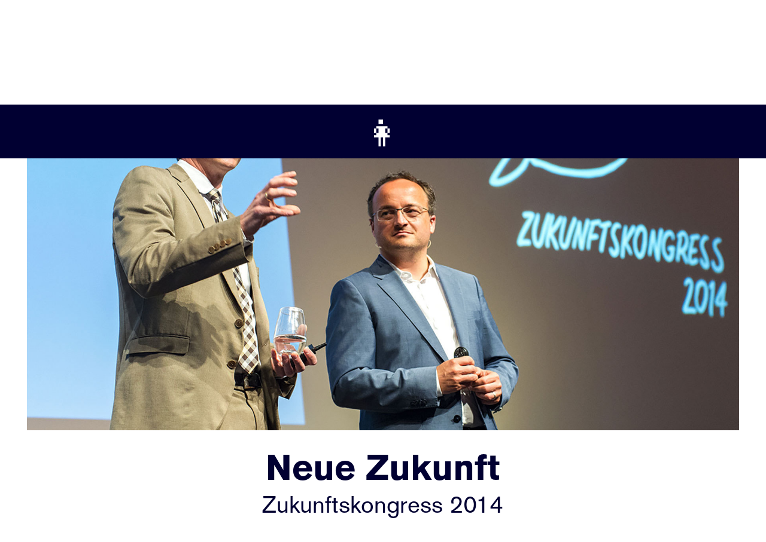

--- FILE ---
content_type: text/html
request_url: https://www.rosebud.cc/projekte/zukunftskongress-2014
body_size: 4356
content:
<!DOCTYPE html>
	<html lang="de" class="bgWhite  ">
		<head>
		<meta http-equiv="X-UA-Compatible" content="IE=edge"/>
		<meta charset="utf-8"/>
		<script defer data-domain="rosebud.cc" src="https://plausible.io/js/plausible.js"></script>
		<meta name="viewport" content="width=device-width, initial-scale=1.0, viewport-fit=cover"/>
		<link rel="apple-touch-icon" sizes="152x152" href="/assets/img/fav/apple-touch-icon.png?v=XBb8jYkz9z">
		<link rel="icon" type="image/png" sizes="32x32" href="/assets/img/fav/favicon-32x32.png?v=XBb8jYkz9z">
		<link rel="icon" type="image/png" sizes="16x16" href="/assets/img/fav/favicon-16x16.png?v=XBb8jYkz9z">
		<link rel="manifest" href="/assets/img/fav/site.webmanifest?v=XBb8jYkz9z">
		<link rel="mask-icon" href="/assets/img/fav/safari-pinned-tab.svg?v=XBb8jYkz9z" color="#5bbad5">
		<link rel="shortcut icon" href="/assets/img/fav/favicon.ico?v=XBb8jYkz9z">
		<meta name="msapplication-TileColor" content="#2b5797">
		<meta name="msapplication-config" content="/assets/img/fav/browserconfig.xml?v=XBb8jYkz9z">
		<meta name="theme-color" content="#ffffff">
		<link rel="stylesheet" href="https://use.typekit.net/qja4dcb.css">
		<link rel="stylesheet" href="/assets/css/style.min.css?=1766407210">
		<script>
			document.createElement("picture");
		</script>
		<script src="/assets/js/vendor/picturefill.min.js"></script>
		<script>
			window.lazySizesConfig = window.lazySizesConfig || {};
window.lazySizesConfig.init = false;

document.addEventListener('lazybeforeunveil', function (e) {
var bg = e.target.getAttribute('data-bg');
if (bg) {
e.target.style.backgroundImage = 'url(' + bg + ')';
console.log(e.target);
}
});
		</script>

		<script src="/assets/js/vendor/lazysizes.min.js"></script>

		<script src="https://cdn.jsdelivr.net/npm/lax.js"></script>
		<script>
			window.onload = function () {
lax.setup(); // init

const updateLax = () => {
lax.update(window.scrollY);
window.requestAnimationFrame(updateLax);
}

window.requestAnimationFrame(updateLax);

};
		</script>

		<script>
			// Function to initialize video event listeners
function initVideoListeners() {
document.querySelectorAll("video").forEach(function (video) { // Remove existing listeners to avoid duplicates
video.removeEventListener("playing", handleVideoPlaying);
// Add the event listener
video.addEventListener("playing", handleVideoPlaying);
});
}

// Function to handle video playing event
function handleVideoPlaying(event) {
event.target.classList.add("playing");
}

// Initialize on DOM ready
document.addEventListener("DOMContentLoaded", function () {
initVideoListeners();
});
		</script>


	<title>Neue Zukunft | Rosebud</title><meta name="generator" content="SEOmatic">
<meta name="description" content="Der Wandel ist gekommen um zu bleiben. Rosebud begegnet ihm mit überraschenden Lösungen. Gutes Design ist die richtige Antwort auf die richtige Frage.">
<meta name="referrer" content="no-referrer-when-downgrade">
<meta name="robots" content="all">
<meta content="1226682204051890" property="fb:profile_id">
<meta content="de" property="og:locale">
<meta content="en" property="og:locale:alternate">
<meta content="Rosebud" property="og:site_name">
<meta content="website" property="og:type">
<meta content="https://www.rosebud.cc/projekte/zukunftskongress-2014" property="og:url">
<meta content="Neue Zukunft" property="og:title">
<meta content="Der Wandel ist gekommen um zu bleiben. Rosebud begegnet ihm mit überraschenden Lösungen. Gutes Design ist die richtige Antwort auf die richtige Frage." property="og:description">
<meta content="https://www.rosebud.cc/media/Zukunftsinstitut/Zukunftszongress-2014/_1200x630_crop_center-center_82_none_ns/ZI_Zukunftskongress_2014_SHARE_1200x630px.jpg?mtime=1586523580" property="og:image">
<meta content="1200" property="og:image:width">
<meta content="630" property="og:image:height">
<meta content="https://www.instagram.com/rosebud_vienna/" property="og:see_also">
<meta content="https://www.facebook.com/rosebudvienna/" property="og:see_also">
<meta name="twitter:card" content="summary_large_image">
<meta name="twitter:creator" content="@">
<meta name="twitter:title" content="Neue Zukunft">
<meta name="twitter:description" content="Der Wandel ist gekommen um zu bleiben. Rosebud begegnet ihm mit überraschenden Lösungen. Gutes Design ist die richtige Antwort auf die richtige Frage.">
<meta name="twitter:image" content="https://www.rosebud.cc/media/Zukunftsinstitut/Zukunftszongress-2014/_800x418_crop_center-center_82_none_ns/ZI_Zukunftskongress_2014_SHARE_1200x630px.jpg?mtime=1586523580">
<meta name="twitter:image:width" content="800">
<meta name="twitter:image:height" content="418">
<link href="https://www.rosebud.cc/projekte/zukunftskongress-2014" rel="canonical">
<link href="https://www.rosebud.cc/" rel="home">
<link type="text/plain" href="https://www.rosebud.cc/humans.txt" rel="author">
<link href="https://www.rosebud.cc/en/projects/zukunftskongress-2014" rel="alternate" hreflang="en">
<link href="https://www.rosebud.cc/projekte/zukunftskongress-2014" rel="alternate" hreflang="x-default">
<link href="https://www.rosebud.cc/projekte/zukunftskongress-2014" rel="alternate" hreflang="de"></head>
	<body class="">

		<div id="ajax" class="  desktop ">
			<nav class="navigation">
	<div class="o-wrapper">
		<ul class="navArea">
										
			<li class="logo">
				<a data-target="spinner" href="/">Rosebud</a>
			</li>
						<li class="txtEntry">
				<a href="https://www.rosebud.cc/projekte">Projects</a>
			</li>
			<li class="txtEntry">
				<a href="https://www.rosebud.cc/info">Info</a>
			</li>
							<li class="language">
					<a href="/en">🇬🇧</a>
				</li>
			
		</ul>
		<div class="emojiBox">
			<span>
																			👩
												</span>
		</div>
	</div>
</nav>
					

		
										
				<div class="page page-detail">

										<div class="block-image pos-center block-top" data-aos="custome-slide">
						<div class="o-wrapper" id="heroImg">
							<div class="image-wrapper " >
																																							<img
data-sizes="auto"
src="https://www.rosebud.cc/media/Zukunftsinstitut/Zukunftszongress-2014/_lqip/ZI_Zukunftskongress_2014_1800x1000_COVER_2.jpg"
data-src="https://www.rosebud.cc/media/Zukunftsinstitut/Zukunftszongress-2014/ZI_Zukunftskongress_2014_1800x1000_COVER_2.jpg" class="lazyload blur-up" alt="ZI Zukunftskongress 2014 1800x1000 COVER 2"
/>
																																		</div>
						</div>
					</div>

					<div class="content-cover">
						<div class="content">
							<div class="intro">
								<div class="m-headline">
									<h1>Neue Zukunft</h1>
									<p class="fontMedium">
										Zukunftskongress 2014
									</p>
								</div>
							</div>
						</div>
						<div class="abschnitte-detail modul">

							
															<div class="modul modulimage1Col">
									<div class="m-image1Col modul">
<div class="o-wrapper"> 
        <div class="item">
        <div class="image-wrapper" style="padding-bottom:56.25%;">
                            <img data-extension="jpg" data-src="https://www.rosebud.cc/media/Zukunftsinstitut/Zukunftszongress-2014/ZI_Zukunftskongress_2014_1COL.jpg" src="https://www.rosebud.cc/media/Zukunftsinstitut/Zukunftszongress-2014/_lqip/ZI_Zukunftskongress_2014_1COL.jpg" alt="ZI Zukunftskongress 2014 1 COL" class="lazyload blur-up">
                    </div>
            </div>
    
</div> </div>
								</div>
															<div class="modul modultext">
									<div class="m-text content">
    <p>Das von Matthias Horx gegründete <a href="https://www.zukunftsinstitut.de/" target="_blank" rel="noreferrer noopener">Zukunftsinstitut</a> hat die Trend- und Zukunftsforschung maßgeblich geprägt. Heute gilt das Institut als einer der einflussreichsten Think-Tanks der europäischen Trend- und Zukunftsforschung.<br /><br />Der jährliche Zukunftskongress ist die zentrale Veranstaltung des Zukunftsinstituts, auf der aktuelle Trends und Entwicklungen präsentiert werden. Er liefert Vorsprungswissen für Entscheider aus der Wirtschaft sowie Inspiration für Innovation und neue Handlungsweisen. 2014 steht der Event unter dem Motto »Zukunft NEU denken«. Das Erfolgskonzept: mit praxisorientierter Analyse zu einem neuen Verständnis für das Thema Zukunft.</p><p>Rosebud liefert Markenstrategie, Corporate Identity, Digital Branding, Markenkommunikation, Editorial Design, Brand Publishing, Text, Werbung und Social Media.</p>
</div>
								</div>
															<div class="modul modulimage1Col">
									<div class="m-image1Col modul">

        <div class="item">
        <div class="image-wrapper" style="padding-bottom:56.25%;">
                            <img data-extension="jpg" data-src="https://www.rosebud.cc/media/Zukunftsinstitut/Zukunftszongress-2014/ZI_Zukunftskongress_2014_1COL_02.jpg" src="https://www.rosebud.cc/media/Zukunftsinstitut/Zukunftszongress-2014/_lqip/ZI_Zukunftskongress_2014_1COL_02.jpg" alt="ZI Zukunftskongress 2014 1 COL 02" class="lazyload blur-up">
                    </div>
            </div>
    
</div>
								</div>
															<div class="modul modulimage">
									<div class="o-wrapper">
    <div class="m-image fluid2Col modul">
<div class="item">
    <div class="image-wrapper" style="padding-bottom:100%;">
        <!--img
        src="https://www.rosebud.cc/media/Zukunftsinstitut/Zukunftszongress-2014/_lqip/ZI_Zukunftskongress_2014_2COL_02.jpg"
        data-srcset="https://www.rosebud.cc/media/Zukunftsinstitut/Zukunftszongress-2014/ZI_Zukunftskongress_2014_2COL_02.jpg" class="lazyload blur-up" alt="ZI Zukunftskongress 2014 2 COL 02"
        /-->
                    <img data-extension="jpg" data-src="https://www.rosebud.cc/media/Zukunftsinstitut/Zukunftszongress-2014/ZI_Zukunftskongress_2014_2COL_02.jpg" src="https://www.rosebud.cc/media/Zukunftsinstitut/Zukunftszongress-2014/_lqip/ZI_Zukunftskongress_2014_2COL_02.jpg" alt="ZI Zukunftskongress 2014 2 COL 02" class="lazyload blur-up">
            </div>
    </div>
<div class="item">
    <div class="image-wrapper" style="padding-bottom:100%;">
        <!--img
        src="https://www.rosebud.cc/media/Zukunftsinstitut/Zukunftszongress-2014/_lqip/ZI_Zukunftskongress_2014_2COL_03.jpg"
        data-srcset="https://www.rosebud.cc/media/Zukunftsinstitut/Zukunftszongress-2014/ZI_Zukunftskongress_2014_2COL_03.jpg" class="lazyload blur-up" alt="ZI Zukunftskongress 2014 2 COL 03"
        /-->
                    <img data-extension="jpg" data-src="https://www.rosebud.cc/media/Zukunftsinstitut/Zukunftszongress-2014/ZI_Zukunftskongress_2014_2COL_03.jpg" src="https://www.rosebud.cc/media/Zukunftsinstitut/Zukunftszongress-2014/_lqip/ZI_Zukunftskongress_2014_2COL_03.jpg" alt="ZI Zukunftskongress 2014 2 COL 03" class="lazyload blur-up">
            </div>
    </div>
<div class="item">
    <div class="image-wrapper" style="padding-bottom:100%;">
        <!--img
        src="https://www.rosebud.cc/media/Zukunftsinstitut/Zukunftszongress-2014/_lqip/ZI_Zukunftskongress_2014_2COL_01.jpg"
        data-srcset="https://www.rosebud.cc/media/Zukunftsinstitut/Zukunftszongress-2014/ZI_Zukunftskongress_2014_2COL_01.jpg" class="lazyload blur-up" alt="ZI Zukunftskongress 2014 2 COL 01"
        /-->
                    <img data-extension="jpg" data-src="https://www.rosebud.cc/media/Zukunftsinstitut/Zukunftszongress-2014/ZI_Zukunftskongress_2014_2COL_01.jpg" src="https://www.rosebud.cc/media/Zukunftsinstitut/Zukunftszongress-2014/_lqip/ZI_Zukunftskongress_2014_2COL_01.jpg" alt="ZI Zukunftskongress 2014 2 COL 01" class="lazyload blur-up">
            </div>
    </div>
<div class="item">
    <div class="image-wrapper" style="padding-bottom:100%;">
        <!--img
        src="https://www.rosebud.cc/media/Zukunftsinstitut/Zukunftszongress-2014/_lqip/ZI_Zukunftskongress_2014_2COL_04.jpg"
        data-srcset="https://www.rosebud.cc/media/Zukunftsinstitut/Zukunftszongress-2014/ZI_Zukunftskongress_2014_2COL_04.jpg" class="lazyload blur-up" alt="ZI Zukunftskongress 2014 2 COL 04"
        /-->
                    <img data-extension="jpg" data-src="https://www.rosebud.cc/media/Zukunftsinstitut/Zukunftszongress-2014/ZI_Zukunftskongress_2014_2COL_04.jpg" src="https://www.rosebud.cc/media/Zukunftsinstitut/Zukunftszongress-2014/_lqip/ZI_Zukunftskongress_2014_2COL_04.jpg" alt="ZI Zukunftskongress 2014 2 COL 04" class="lazyload blur-up">
            </div>
    </div>
</div>
</div>
								</div>
															<div class="modul modulimage">
									<div class="o-wrapper">
    <div class="m-image fluid2Col modul">
<div class="item">
    <div class="image-wrapper" style="padding-bottom:66.916666666667%;">
        <!--img
        src="https://www.rosebud.cc/media/Zukunftsinstitut/Zukunftszongress-2014/_lqip/ZI_Zukunftskongress_2014_images_quer_02.jpg"
        data-srcset="https://www.rosebud.cc/media/Zukunftsinstitut/Zukunftszongress-2014/ZI_Zukunftskongress_2014_images_quer_02.jpg" class="lazyload blur-up" alt="ZI Zukunftskongress 2014 images quer 02"
        /-->
                    <img data-extension="jpg" data-src="https://www.rosebud.cc/media/Zukunftsinstitut/Zukunftszongress-2014/ZI_Zukunftskongress_2014_images_quer_02.jpg" src="https://www.rosebud.cc/media/Zukunftsinstitut/Zukunftszongress-2014/_lqip/ZI_Zukunftskongress_2014_images_quer_02.jpg" alt="ZI Zukunftskongress 2014 images quer 02" class="lazyload blur-up">
            </div>
    </div>
<div class="item">
    <div class="image-wrapper" style="padding-bottom:66.916666666667%;">
        <!--img
        src="https://www.rosebud.cc/media/Zukunftsinstitut/Zukunftszongress-2014/_lqip/ZI_Zukunftskongress_2014_images_quer_03.jpg"
        data-srcset="https://www.rosebud.cc/media/Zukunftsinstitut/Zukunftszongress-2014/ZI_Zukunftskongress_2014_images_quer_03.jpg" class="lazyload blur-up" alt="ZI Zukunftskongress 2014 images quer 03"
        /-->
                    <img data-extension="jpg" data-src="https://www.rosebud.cc/media/Zukunftsinstitut/Zukunftszongress-2014/ZI_Zukunftskongress_2014_images_quer_03.jpg" src="https://www.rosebud.cc/media/Zukunftsinstitut/Zukunftszongress-2014/_lqip/ZI_Zukunftskongress_2014_images_quer_03.jpg" alt="ZI Zukunftskongress 2014 images quer 03" class="lazyload blur-up">
            </div>
    </div>
</div>
</div>
								</div>
															<div class="modul modulimage">
									<div class="o-wrapper">
    <div class="m-image fluid4Col modul">
<div class="item">
    <div class="image-wrapper" style="padding-bottom:148.32317073171%;">
        <!--img
        src="https://www.rosebud.cc/media/Zukunftsinstitut/Zukunftszongress-2014/_lqip/zukunftskongress2014_hoch04.jpg"
        data-srcset="https://www.rosebud.cc/media/Zukunftsinstitut/Zukunftszongress-2014/zukunftskongress2014_hoch04.jpg" class="lazyload blur-up" alt="Zukunftskongress2014 hoch04"
        /-->
                    <img data-extension="jpg" data-src="https://www.rosebud.cc/media/Zukunftsinstitut/Zukunftszongress-2014/zukunftskongress2014_hoch04.jpg" src="https://www.rosebud.cc/media/Zukunftsinstitut/Zukunftszongress-2014/_lqip/zukunftskongress2014_hoch04.jpg" alt="Zukunftskongress2014 hoch04" class="lazyload blur-up">
            </div>
    </div>
<div class="item">
    <div class="image-wrapper" style="padding-bottom:148.32317073171%;">
        <!--img
        src="https://www.rosebud.cc/media/Zukunftsinstitut/Zukunftszongress-2014/_lqip/zukunftskongress2014_hoch06.jpg"
        data-srcset="https://www.rosebud.cc/media/Zukunftsinstitut/Zukunftszongress-2014/zukunftskongress2014_hoch06.jpg" class="lazyload blur-up" alt="Zukunftskongress2014 hoch06"
        /-->
                    <img data-extension="jpg" data-src="https://www.rosebud.cc/media/Zukunftsinstitut/Zukunftszongress-2014/zukunftskongress2014_hoch06.jpg" src="https://www.rosebud.cc/media/Zukunftsinstitut/Zukunftszongress-2014/_lqip/zukunftskongress2014_hoch06.jpg" alt="Zukunftskongress2014 hoch06" class="lazyload blur-up">
            </div>
    </div>
<div class="item">
    <div class="image-wrapper" style="padding-bottom:148.32317073171%;">
        <!--img
        src="https://www.rosebud.cc/media/Zukunftsinstitut/Zukunftszongress-2014/_lqip/zukunftskongress2014_hoch01.jpg"
        data-srcset="https://www.rosebud.cc/media/Zukunftsinstitut/Zukunftszongress-2014/zukunftskongress2014_hoch01.jpg" class="lazyload blur-up" alt="Zukunftskongress2014 hoch01"
        /-->
                    <img data-extension="jpg" data-src="https://www.rosebud.cc/media/Zukunftsinstitut/Zukunftszongress-2014/zukunftskongress2014_hoch01.jpg" src="https://www.rosebud.cc/media/Zukunftsinstitut/Zukunftszongress-2014/_lqip/zukunftskongress2014_hoch01.jpg" alt="Zukunftskongress2014 hoch01" class="lazyload blur-up">
            </div>
    </div>
<div class="item">
    <div class="image-wrapper" style="padding-bottom:148.32317073171%;">
        <!--img
        src="https://www.rosebud.cc/media/Zukunftsinstitut/Zukunftszongress-2014/_lqip/zukunftskongress2014_hoch02.jpg"
        data-srcset="https://www.rosebud.cc/media/Zukunftsinstitut/Zukunftszongress-2014/zukunftskongress2014_hoch02.jpg" class="lazyload blur-up" alt="Zukunftskongress2014 hoch02"
        /-->
                    <img data-extension="jpg" data-src="https://www.rosebud.cc/media/Zukunftsinstitut/Zukunftszongress-2014/zukunftskongress2014_hoch02.jpg" src="https://www.rosebud.cc/media/Zukunftsinstitut/Zukunftszongress-2014/_lqip/zukunftskongress2014_hoch02.jpg" alt="Zukunftskongress2014 hoch02" class="lazyload blur-up">
            </div>
    </div>
</div>
</div>
								</div>
							
						</div>

					</div>
				</div>


				
				
				
				
								
									<div class="m-nextEntry modul-top">


						<div class="m-gridHeadline">
							<div class="content">
								<a href="https://www.rosebud.cc/projekte/trendreport-2014?loadNext=1" data-target="nextProject">
									<h2 class="fontLarge">
																					Es kommt! Aber anders.
																			</h2>
								</a>
							</div>
						</div>

																			<a href="https://www.rosebud.cc/projekte/trendreport-2014?loadNext=1" data-target="nextProject">
								<div class="next-image">

									<div class="block-image ">
										<div class="o-wrapper">
											<div class="image-wrapper">
												<img data-sizes="auto" src="https://www.rosebud.cc/media/Zukunftsinstitut/Trendreport-2014/_lqip/Zukunftsinstitut_Trendreport_2014_Cover_1800x1000px.jpg" srcset="https://www.rosebud.cc/media/Zukunftsinstitut/Trendreport-2014/_lqip/Zukunftsinstitut_Trendreport_2014_Cover_1800x1000px.jpg 220w, https://www.rosebud.cc/media/Zukunftsinstitut/Trendreport-2014/_small/Zukunftsinstitut_Trendreport_2014_Cover_1800x1000px.jpg 600w, https://www.rosebud.cc/media/Zukunftsinstitut/Trendreport-2014/_medium/Zukunftsinstitut_Trendreport_2014_Cover_1800x1000px.jpg 1000w, https://www.rosebud.cc/media/Zukunftsinstitut/Trendreport-2014/Zukunftsinstitut_Trendreport_2014_Cover_1800x1000px.jpg 1400w" class="lazyload blur-up" alt="Zukunftsinstitut Trendreport 2014 Cover 1800x1000px" sizes="(min-width: 1600px) 1200px,
																																																																																																																																																																						                   (min-width: 1400px) 1100px,
																																																																																																																																																																						                   (min-width:1000px) 900px,
																																																																																																																																																																						                   100vw"/>
											</div>
										</div>

									</div>
								</div>
							</a>
											</div>

									</div>


		<script>
			window.csrfTokenName = "CRAFT_CSRF_TOKEN";
window.csrfTokenValue = "C7SuD6xYxqrupiTiZAwRMOvPg5vymunpEu6zWXebQYC5lv1DhMHubEHa5FvNMOuT3eoSqx1tXWOv_vHjn-2xo2ic_29arBv54MCeKfWG2gI=";
		</script>

		<script src="/assets/js/script.min.js?=1766407210"></script>


	<script type="application/ld+json">{"@context":"https://schema.org","@graph":[{"@type":"WebPage","author":{"@id":"https://www.rosebud-inc.com#identity"},"copyrightHolder":{"@id":"https://www.rosebud-inc.com#identity"},"copyrightYear":"2019","creator":{"@id":"#creator"},"dateCreated":"2019-11-06T17:47:41+01:00","dateModified":"2025-09-23T12:34:27+02:00","datePublished":"2019-11-06T17:42:00+01:00","description":"Der Wandel ist gekommen um zu bleiben. Rosebud begegnet ihm mit überraschenden Lösungen. Gutes Design ist die richtige Antwort auf die richtige Frage.","headline":"Neue Zukunft","image":{"@type":"ImageObject","url":"https://www.rosebud.cc/media/Zukunftsinstitut/Zukunftszongress-2014/_1200x630_crop_center-center_82_none_ns/ZI_Zukunftskongress_2014_SHARE_1200x630px.jpg?mtime=1586523580"},"inLanguage":"de","mainEntityOfPage":"https://www.rosebud.cc/projekte/zukunftskongress-2014","name":"Neue Zukunft","publisher":{"@id":"#creator"},"url":"https://www.rosebud.cc/projekte/zukunftskongress-2014"},{"@id":"https://www.rosebud-inc.com#identity","@type":"ProfessionalService","address":{"@type":"PostalAddress","addressCountry":"Österreich","addressLocality":"Wien","addressRegion":"Wien","postalCode":"1030","streetAddress":"Salmgasse 4a"},"alternateName":"Rosebud","description":"Graphic Design & Branding Agency","email":"ask@rosebud-inc.com","founder":"Ralf Herms","geo":{"@type":"GeoCoordinates","latitude":"48.2045909","longitude":"16.39144599"},"image":{"@type":"ImageObject","height":"630","url":"http://staging.rosebud-inc.com/media/00_Rosebud_Allgemein/SEO_Kategorie_Rosebud_Share_1200x630px.jpg","width":"1200"},"logo":{"@type":"ImageObject","height":"60","url":"https://www.rosebud.cc/media/00_Rosebud_Allgemein/_600x60_fit_center-center_82_none_ns/44330/SEO_Kategorie_Rosebud_Share_1200x630px.png?mtime=1588940313","width":"114"},"name":"Rosebud Design GmbH","priceRange":"$$","sameAs":["https://www.facebook.com/rosebudvienna/","https://www.instagram.com/rosebud_vienna/"],"telephone":"00431535497012","url":"https://www.rosebud-inc.com"},{"@id":"#creator","@type":"Organization"},{"@type":"BreadcrumbList","description":"Breadcrumbs list","itemListElement":[{"@type":"ListItem","item":"https://www.rosebud.cc/","name":"Home","position":1},{"@type":"ListItem","item":"https://www.rosebud.cc/projekte","name":"Projects","position":2},{"@type":"ListItem","item":"https://www.rosebud.cc/projekte/zukunftskongress-2014","name":"Neue Zukunft","position":3}],"name":"Breadcrumbs"}]}</script></body>
</html>
<!-- Cached by Blitz on 2025-12-22T13:40:10+01:00 -->

--- FILE ---
content_type: text/css;charset=utf-8
request_url: https://use.typekit.net/qja4dcb.css
body_size: 437
content:
/*
 * The Typekit service used to deliver this font or fonts for use on websites
 * is provided by Adobe and is subject to these Terms of Use
 * http://www.adobe.com/products/eulas/tou_typekit. For font license
 * information, see the list below.
 *
 * akzidenz-grotesk-pro:
 *   - http://typekit.com/eulas/00000000000000003b9aeec9
 *   - http://typekit.com/eulas/00000000000000003b9aeecd
 *
 * © 2009-2026 Adobe Systems Incorporated. All Rights Reserved.
 */
/*{"last_published":"2020-05-08 09:03:50 UTC"}*/

@import url("https://p.typekit.net/p.css?s=1&k=qja4dcb&ht=tk&f=32322.32326&a=32272885&app=typekit&e=css");

@font-face {
font-family:"akzidenz-grotesk-pro";
src:url("https://use.typekit.net/af/9a143b/00000000000000003b9aeec9/27/l?primer=7cdcb44be4a7db8877ffa5c0007b8dd865b3bbc383831fe2ea177f62257a9191&fvd=n4&v=3") format("woff2"),url("https://use.typekit.net/af/9a143b/00000000000000003b9aeec9/27/d?primer=7cdcb44be4a7db8877ffa5c0007b8dd865b3bbc383831fe2ea177f62257a9191&fvd=n4&v=3") format("woff"),url("https://use.typekit.net/af/9a143b/00000000000000003b9aeec9/27/a?primer=7cdcb44be4a7db8877ffa5c0007b8dd865b3bbc383831fe2ea177f62257a9191&fvd=n4&v=3") format("opentype");
font-display:auto;font-style:normal;font-weight:400;font-stretch:normal;
}

@font-face {
font-family:"akzidenz-grotesk-pro";
src:url("https://use.typekit.net/af/0d2eca/00000000000000003b9aeecd/27/l?primer=7cdcb44be4a7db8877ffa5c0007b8dd865b3bbc383831fe2ea177f62257a9191&fvd=n7&v=3") format("woff2"),url("https://use.typekit.net/af/0d2eca/00000000000000003b9aeecd/27/d?primer=7cdcb44be4a7db8877ffa5c0007b8dd865b3bbc383831fe2ea177f62257a9191&fvd=n7&v=3") format("woff"),url("https://use.typekit.net/af/0d2eca/00000000000000003b9aeecd/27/a?primer=7cdcb44be4a7db8877ffa5c0007b8dd865b3bbc383831fe2ea177f62257a9191&fvd=n7&v=3") format("opentype");
font-display:auto;font-style:normal;font-weight:700;font-stretch:normal;
}

.tk-akzidenz-grotesk-pro { font-family: "akzidenz-grotesk-pro",sans-serif; }


--- FILE ---
content_type: text/css
request_url: https://www.rosebud.cc/assets/css/style.min.css?=1766407210
body_size: 14374
content:
@charset "UTF-8";.swiper-container{margin-left:auto;margin-right:auto;position:relative;overflow:hidden;list-style:none;padding:0;z-index:1}.swiper-container-no-flexbox .swiper-slide{float:left}.swiper-container-vertical>.swiper-wrapper{-webkit-box-orient:vertical;-webkit-box-direction:normal;-webkit-flex-direction:column;-ms-flex-direction:column;flex-direction:column}.swiper-wrapper{position:relative;width:100%;height:100%;z-index:1;display:-webkit-box;display:-webkit-flex;display:-ms-flexbox;display:flex;-webkit-transition-property:-webkit-transform;transition-property:-webkit-transform;-o-transition-property:transform;transition-property:transform;transition-property:transform,-webkit-transform;-webkit-box-sizing:content-box;box-sizing:content-box}.swiper-container-android .swiper-slide,.swiper-wrapper{-webkit-transform:translate3d(0,0,0);transform:translate3d(0,0,0)}.swiper-container-multirow>.swiper-wrapper{-webkit-flex-wrap:wrap;-ms-flex-wrap:wrap;flex-wrap:wrap}.swiper-container-free-mode>.swiper-wrapper{-webkit-transition-timing-function:ease-out;-o-transition-timing-function:ease-out;transition-timing-function:ease-out;margin:0 auto}.swiper-slide{-webkit-flex-shrink:0;-ms-flex-negative:0;flex-shrink:0;width:100%;height:100%;position:relative;-webkit-transition-property:-webkit-transform;transition-property:-webkit-transform;-o-transition-property:transform;transition-property:transform;transition-property:transform,-webkit-transform}.swiper-slide-invisible-blank{visibility:hidden}.swiper-container-autoheight,.swiper-container-autoheight .swiper-slide{height:auto}.swiper-container-autoheight .swiper-wrapper{-webkit-box-align:start;-webkit-align-items:flex-start;-ms-flex-align:start;align-items:flex-start;-webkit-transition-property:height,-webkit-transform;transition-property:height,-webkit-transform;-o-transition-property:transform,height;transition-property:transform,height;transition-property:transform,height,-webkit-transform}.swiper-container-3d{-webkit-perspective:1200px;perspective:1200px}.swiper-container-3d .swiper-cube-shadow,.swiper-container-3d .swiper-slide,.swiper-container-3d .swiper-slide-shadow-bottom,.swiper-container-3d .swiper-slide-shadow-left,.swiper-container-3d .swiper-slide-shadow-right,.swiper-container-3d .swiper-slide-shadow-top,.swiper-container-3d .swiper-wrapper{-webkit-transform-style:preserve-3d;transform-style:preserve-3d}.swiper-container-3d .swiper-slide-shadow-bottom,.swiper-container-3d .swiper-slide-shadow-left,.swiper-container-3d .swiper-slide-shadow-right,.swiper-container-3d .swiper-slide-shadow-top{position:absolute;left:0;top:0;width:100%;height:100%;pointer-events:none;z-index:10}.swiper-container-3d .swiper-slide-shadow-left{background-image:-webkit-gradient(linear,right top,left top,from(rgba(0,0,0,.5)),to(rgba(0,0,0,0)));background-image:-webkit-linear-gradient(right,rgba(0,0,0,.5),rgba(0,0,0,0));background-image:-o-linear-gradient(right,rgba(0,0,0,.5),rgba(0,0,0,0));background-image:linear-gradient(to left,rgba(0,0,0,.5),rgba(0,0,0,0))}.swiper-container-3d .swiper-slide-shadow-right{background-image:-webkit-gradient(linear,left top,right top,from(rgba(0,0,0,.5)),to(rgba(0,0,0,0)));background-image:-webkit-linear-gradient(left,rgba(0,0,0,.5),rgba(0,0,0,0));background-image:-o-linear-gradient(left,rgba(0,0,0,.5),rgba(0,0,0,0));background-image:linear-gradient(to right,rgba(0,0,0,.5),rgba(0,0,0,0))}.swiper-container-3d .swiper-slide-shadow-top{background-image:-webkit-gradient(linear,left bottom,left top,from(rgba(0,0,0,.5)),to(rgba(0,0,0,0)));background-image:-webkit-linear-gradient(bottom,rgba(0,0,0,.5),rgba(0,0,0,0));background-image:-o-linear-gradient(bottom,rgba(0,0,0,.5),rgba(0,0,0,0));background-image:linear-gradient(to top,rgba(0,0,0,.5),rgba(0,0,0,0))}.swiper-container-3d .swiper-slide-shadow-bottom{background-image:-webkit-gradient(linear,left top,left bottom,from(rgba(0,0,0,.5)),to(rgba(0,0,0,0)));background-image:-webkit-linear-gradient(top,rgba(0,0,0,.5),rgba(0,0,0,0));background-image:-o-linear-gradient(top,rgba(0,0,0,.5),rgba(0,0,0,0));background-image:linear-gradient(to bottom,rgba(0,0,0,.5),rgba(0,0,0,0))}.swiper-container-wp8-horizontal,.swiper-container-wp8-horizontal>.swiper-wrapper{-ms-touch-action:pan-y;touch-action:pan-y}.swiper-container-wp8-vertical,.swiper-container-wp8-vertical>.swiper-wrapper{-ms-touch-action:pan-x;touch-action:pan-x}.swiper-button-next,.swiper-button-prev{position:absolute;top:50%;width:27px;height:44px;margin-top:-22px;z-index:10;cursor:pointer;background-size:27px 44px;background-position:center;background-repeat:no-repeat}.swiper-button-next.swiper-button-disabled,.swiper-button-prev.swiper-button-disabled{opacity:.35;cursor:auto;pointer-events:none}.swiper-button-prev,.swiper-container-rtl .swiper-button-next{background-image:url("data:image/svg+xml;charset=utf-8,%3Csvg%20xmlns%3D'http%3A%2F%2Fwww.w3.org%2F2000%2Fsvg'%20viewBox%3D'0%200%2027%2044'%3E%3Cpath%20d%3D'M0%2C22L22%2C0l2.1%2C2.1L4.2%2C22l19.9%2C19.9L22%2C44L0%2C22L0%2C22L0%2C22z'%20fill%3D'%23007aff'%2F%3E%3C%2Fsvg%3E");left:10px;right:auto}.swiper-button-next,.swiper-container-rtl .swiper-button-prev{background-image:url("data:image/svg+xml;charset=utf-8,%3Csvg%20xmlns%3D'http%3A%2F%2Fwww.w3.org%2F2000%2Fsvg'%20viewBox%3D'0%200%2027%2044'%3E%3Cpath%20d%3D'M27%2C22L27%2C22L5%2C44l-2.1-2.1L22.8%2C22L2.9%2C2.1L5%2C0L27%2C22L27%2C22z'%20fill%3D'%23007aff'%2F%3E%3C%2Fsvg%3E");right:10px;left:auto}.swiper-button-prev.swiper-button-white,.swiper-container-rtl .swiper-button-next.swiper-button-white{background-image:url("data:image/svg+xml;charset=utf-8,%3Csvg%20xmlns%3D'http%3A%2F%2Fwww.w3.org%2F2000%2Fsvg'%20viewBox%3D'0%200%2027%2044'%3E%3Cpath%20d%3D'M0%2C22L22%2C0l2.1%2C2.1L4.2%2C22l19.9%2C19.9L22%2C44L0%2C22L0%2C22L0%2C22z'%20fill%3D'%23ffffff'%2F%3E%3C%2Fsvg%3E")}.swiper-button-next.swiper-button-white,.swiper-container-rtl .swiper-button-prev.swiper-button-white{background-image:url("data:image/svg+xml;charset=utf-8,%3Csvg%20xmlns%3D'http%3A%2F%2Fwww.w3.org%2F2000%2Fsvg'%20viewBox%3D'0%200%2027%2044'%3E%3Cpath%20d%3D'M27%2C22L27%2C22L5%2C44l-2.1-2.1L22.8%2C22L2.9%2C2.1L5%2C0L27%2C22L27%2C22z'%20fill%3D'%23ffffff'%2F%3E%3C%2Fsvg%3E")}.swiper-button-prev.swiper-button-black,.swiper-container-rtl .swiper-button-next.swiper-button-black{background-image:url("data:image/svg+xml;charset=utf-8,%3Csvg%20xmlns%3D'http%3A%2F%2Fwww.w3.org%2F2000%2Fsvg'%20viewBox%3D'0%200%2027%2044'%3E%3Cpath%20d%3D'M0%2C22L22%2C0l2.1%2C2.1L4.2%2C22l19.9%2C19.9L22%2C44L0%2C22L0%2C22L0%2C22z'%20fill%3D'%23000000'%2F%3E%3C%2Fsvg%3E")}.swiper-button-next.swiper-button-black,.swiper-container-rtl .swiper-button-prev.swiper-button-black{background-image:url("data:image/svg+xml;charset=utf-8,%3Csvg%20xmlns%3D'http%3A%2F%2Fwww.w3.org%2F2000%2Fsvg'%20viewBox%3D'0%200%2027%2044'%3E%3Cpath%20d%3D'M27%2C22L27%2C22L5%2C44l-2.1-2.1L22.8%2C22L2.9%2C2.1L5%2C0L27%2C22L27%2C22z'%20fill%3D'%23000000'%2F%3E%3C%2Fsvg%3E")}.swiper-button-lock{display:none}.swiper-pagination{position:absolute;text-align:center;-webkit-transition:.3s opacity;-o-transition:.3s opacity;transition:.3s opacity;-webkit-transform:translate3d(0,0,0);transform:translate3d(0,0,0);z-index:10}.swiper-pagination.swiper-pagination-hidden{opacity:0}.swiper-container-horizontal>.swiper-pagination-bullets,.swiper-pagination-custom,.swiper-pagination-fraction{bottom:10px;left:0;width:100%}.swiper-pagination-bullets-dynamic{overflow:hidden;font-size:0}.swiper-pagination-bullets-dynamic .swiper-pagination-bullet{-webkit-transform:scale(.33);-ms-transform:scale(.33);transform:scale(.33);position:relative}.swiper-pagination-bullets-dynamic .swiper-pagination-bullet-active{-webkit-transform:scale(1);-ms-transform:scale(1);transform:scale(1)}.swiper-pagination-bullets-dynamic .swiper-pagination-bullet-active-main{-webkit-transform:scale(1);-ms-transform:scale(1);transform:scale(1)}.swiper-pagination-bullets-dynamic .swiper-pagination-bullet-active-prev{-webkit-transform:scale(.66);-ms-transform:scale(.66);transform:scale(.66)}.swiper-pagination-bullets-dynamic .swiper-pagination-bullet-active-prev-prev{-webkit-transform:scale(.33);-ms-transform:scale(.33);transform:scale(.33)}.swiper-pagination-bullets-dynamic .swiper-pagination-bullet-active-next{-webkit-transform:scale(.66);-ms-transform:scale(.66);transform:scale(.66)}.swiper-pagination-bullets-dynamic .swiper-pagination-bullet-active-next-next{-webkit-transform:scale(.33);-ms-transform:scale(.33);transform:scale(.33)}.swiper-pagination-bullet{width:8px;height:8px;display:inline-block;border-radius:100%;background:#000;opacity:.2}button.swiper-pagination-bullet{border:none;margin:0;padding:0;-webkit-box-shadow:none;box-shadow:none;-webkit-appearance:none;-moz-appearance:none;appearance:none}.swiper-pagination-clickable .swiper-pagination-bullet{cursor:pointer}.swiper-pagination-bullet-active{opacity:1;background:#007aff}.swiper-container-vertical>.swiper-pagination-bullets{right:10px;top:50%;-webkit-transform:translate3d(0,-50%,0);transform:translate3d(0,-50%,0)}.swiper-container-vertical>.swiper-pagination-bullets .swiper-pagination-bullet{margin:6px 0;display:block}.swiper-container-vertical>.swiper-pagination-bullets.swiper-pagination-bullets-dynamic{top:50%;-webkit-transform:translateY(-50%);-ms-transform:translateY(-50%);transform:translateY(-50%);width:8px}.swiper-container-vertical>.swiper-pagination-bullets.swiper-pagination-bullets-dynamic .swiper-pagination-bullet{display:inline-block;-webkit-transition:.2s top,.2s -webkit-transform;transition:.2s top,.2s -webkit-transform;-o-transition:.2s transform,.2s top;transition:.2s transform,.2s top;transition:.2s transform,.2s top,.2s -webkit-transform}.swiper-container-horizontal>.swiper-pagination-bullets .swiper-pagination-bullet{margin:0 4px}.swiper-container-horizontal>.swiper-pagination-bullets.swiper-pagination-bullets-dynamic{left:50%;-webkit-transform:translateX(-50%);-ms-transform:translateX(-50%);transform:translateX(-50%);white-space:nowrap}.swiper-container-horizontal>.swiper-pagination-bullets.swiper-pagination-bullets-dynamic .swiper-pagination-bullet{-webkit-transition:.2s left,.2s -webkit-transform;transition:.2s left,.2s -webkit-transform;-o-transition:.2s transform,.2s left;transition:.2s transform,.2s left;transition:.2s transform,.2s left,.2s -webkit-transform}.swiper-container-horizontal.swiper-container-rtl>.swiper-pagination-bullets-dynamic .swiper-pagination-bullet{-webkit-transition:.2s right,.2s -webkit-transform;transition:.2s right,.2s -webkit-transform;-o-transition:.2s transform,.2s right;transition:.2s transform,.2s right;transition:.2s transform,.2s right,.2s -webkit-transform}.swiper-pagination-progressbar{background:rgba(0,0,0,.25);position:absolute}.swiper-pagination-progressbar .swiper-pagination-progressbar-fill{background:#007aff;position:absolute;left:0;top:0;width:100%;height:100%;-webkit-transform:scale(0);-ms-transform:scale(0);transform:scale(0);-webkit-transform-origin:left top;-ms-transform-origin:left top;transform-origin:left top}.swiper-container-rtl .swiper-pagination-progressbar .swiper-pagination-progressbar-fill{-webkit-transform-origin:right top;-ms-transform-origin:right top;transform-origin:right top}.swiper-container-horizontal>.swiper-pagination-progressbar,.swiper-container-vertical>.swiper-pagination-progressbar.swiper-pagination-progressbar-opposite{width:100%;height:4px;left:0;top:0}.swiper-container-horizontal>.swiper-pagination-progressbar.swiper-pagination-progressbar-opposite,.swiper-container-vertical>.swiper-pagination-progressbar{width:4px;height:100%;left:0;top:0}.swiper-pagination-white .swiper-pagination-bullet-active{background:#fff}.swiper-pagination-progressbar.swiper-pagination-white{background:rgba(255,255,255,.25)}.swiper-pagination-progressbar.swiper-pagination-white .swiper-pagination-progressbar-fill{background:#fff}.swiper-pagination-black .swiper-pagination-bullet-active{background:#000}.swiper-pagination-progressbar.swiper-pagination-black{background:rgba(0,0,0,.25)}.swiper-pagination-progressbar.swiper-pagination-black .swiper-pagination-progressbar-fill{background:#000}.swiper-pagination-lock{display:none}.swiper-scrollbar{border-radius:10px;position:relative;-ms-touch-action:none;background:rgba(0,0,0,.1)}.swiper-container-horizontal>.swiper-scrollbar{position:absolute;left:1%;bottom:3px;z-index:50;height:5px;width:98%}.swiper-container-vertical>.swiper-scrollbar{position:absolute;right:3px;top:1%;z-index:50;width:5px;height:98%}.swiper-scrollbar-drag{height:100%;width:100%;position:relative;background:rgba(0,0,0,.5);border-radius:10px;left:0;top:0}.swiper-scrollbar-cursor-drag{cursor:move}.swiper-scrollbar-lock{display:none}.swiper-zoom-container{width:100%;height:100%;display:-webkit-box;display:-webkit-flex;display:-ms-flexbox;display:flex;-webkit-box-pack:center;-webkit-justify-content:center;-ms-flex-pack:center;justify-content:center;-webkit-box-align:center;-webkit-align-items:center;-ms-flex-align:center;align-items:center;text-align:center}.swiper-zoom-container>canvas,.swiper-zoom-container>img,.swiper-zoom-container>svg{max-width:100%;max-height:100%;-o-object-fit:contain;object-fit:contain}.swiper-slide-zoomed{cursor:move}.swiper-lazy-preloader{width:42px;height:42px;position:absolute;left:50%;top:50%;margin-left:-21px;margin-top:-21px;z-index:10;-webkit-transform-origin:50%;-ms-transform-origin:50%;transform-origin:50%;-webkit-animation:swiper-preloader-spin 1s steps(12,end) infinite;animation:swiper-preloader-spin 1s steps(12,end) infinite}.swiper-lazy-preloader:after{display:block;content:'';width:100%;height:100%;background-image:url("data:image/svg+xml;charset=utf-8,%3Csvg%20viewBox%3D'0%200%20120%20120'%20xmlns%3D'http%3A%2F%2Fwww.w3.org%2F2000%2Fsvg'%20xmlns%3Axlink%3D'http%3A%2F%2Fwww.w3.org%2F1999%2Fxlink'%3E%3Cdefs%3E%3Cline%20id%3D'l'%20x1%3D'60'%20x2%3D'60'%20y1%3D'7'%20y2%3D'27'%20stroke%3D'%236c6c6c'%20stroke-width%3D'11'%20stroke-linecap%3D'round'%2F%3E%3C%2Fdefs%3E%3Cg%3E%3Cuse%20xlink%3Ahref%3D'%23l'%20opacity%3D'.27'%2F%3E%3Cuse%20xlink%3Ahref%3D'%23l'%20opacity%3D'.27'%20transform%3D'rotate(30%2060%2C60)'%2F%3E%3Cuse%20xlink%3Ahref%3D'%23l'%20opacity%3D'.27'%20transform%3D'rotate(60%2060%2C60)'%2F%3E%3Cuse%20xlink%3Ahref%3D'%23l'%20opacity%3D'.27'%20transform%3D'rotate(90%2060%2C60)'%2F%3E%3Cuse%20xlink%3Ahref%3D'%23l'%20opacity%3D'.27'%20transform%3D'rotate(120%2060%2C60)'%2F%3E%3Cuse%20xlink%3Ahref%3D'%23l'%20opacity%3D'.27'%20transform%3D'rotate(150%2060%2C60)'%2F%3E%3Cuse%20xlink%3Ahref%3D'%23l'%20opacity%3D'.37'%20transform%3D'rotate(180%2060%2C60)'%2F%3E%3Cuse%20xlink%3Ahref%3D'%23l'%20opacity%3D'.46'%20transform%3D'rotate(210%2060%2C60)'%2F%3E%3Cuse%20xlink%3Ahref%3D'%23l'%20opacity%3D'.56'%20transform%3D'rotate(240%2060%2C60)'%2F%3E%3Cuse%20xlink%3Ahref%3D'%23l'%20opacity%3D'.66'%20transform%3D'rotate(270%2060%2C60)'%2F%3E%3Cuse%20xlink%3Ahref%3D'%23l'%20opacity%3D'.75'%20transform%3D'rotate(300%2060%2C60)'%2F%3E%3Cuse%20xlink%3Ahref%3D'%23l'%20opacity%3D'.85'%20transform%3D'rotate(330%2060%2C60)'%2F%3E%3C%2Fg%3E%3C%2Fsvg%3E");background-position:50%;background-size:100%;background-repeat:no-repeat}.swiper-lazy-preloader-white:after{background-image:url("data:image/svg+xml;charset=utf-8,%3Csvg%20viewBox%3D'0%200%20120%20120'%20xmlns%3D'http%3A%2F%2Fwww.w3.org%2F2000%2Fsvg'%20xmlns%3Axlink%3D'http%3A%2F%2Fwww.w3.org%2F1999%2Fxlink'%3E%3Cdefs%3E%3Cline%20id%3D'l'%20x1%3D'60'%20x2%3D'60'%20y1%3D'7'%20y2%3D'27'%20stroke%3D'%23fff'%20stroke-width%3D'11'%20stroke-linecap%3D'round'%2F%3E%3C%2Fdefs%3E%3Cg%3E%3Cuse%20xlink%3Ahref%3D'%23l'%20opacity%3D'.27'%2F%3E%3Cuse%20xlink%3Ahref%3D'%23l'%20opacity%3D'.27'%20transform%3D'rotate(30%2060%2C60)'%2F%3E%3Cuse%20xlink%3Ahref%3D'%23l'%20opacity%3D'.27'%20transform%3D'rotate(60%2060%2C60)'%2F%3E%3Cuse%20xlink%3Ahref%3D'%23l'%20opacity%3D'.27'%20transform%3D'rotate(90%2060%2C60)'%2F%3E%3Cuse%20xlink%3Ahref%3D'%23l'%20opacity%3D'.27'%20transform%3D'rotate(120%2060%2C60)'%2F%3E%3Cuse%20xlink%3Ahref%3D'%23l'%20opacity%3D'.27'%20transform%3D'rotate(150%2060%2C60)'%2F%3E%3Cuse%20xlink%3Ahref%3D'%23l'%20opacity%3D'.37'%20transform%3D'rotate(180%2060%2C60)'%2F%3E%3Cuse%20xlink%3Ahref%3D'%23l'%20opacity%3D'.46'%20transform%3D'rotate(210%2060%2C60)'%2F%3E%3Cuse%20xlink%3Ahref%3D'%23l'%20opacity%3D'.56'%20transform%3D'rotate(240%2060%2C60)'%2F%3E%3Cuse%20xlink%3Ahref%3D'%23l'%20opacity%3D'.66'%20transform%3D'rotate(270%2060%2C60)'%2F%3E%3Cuse%20xlink%3Ahref%3D'%23l'%20opacity%3D'.75'%20transform%3D'rotate(300%2060%2C60)'%2F%3E%3Cuse%20xlink%3Ahref%3D'%23l'%20opacity%3D'.85'%20transform%3D'rotate(330%2060%2C60)'%2F%3E%3C%2Fg%3E%3C%2Fsvg%3E")}@-webkit-keyframes swiper-preloader-spin{100%{-webkit-transform:rotate(360deg);transform:rotate(360deg)}}@keyframes swiper-preloader-spin{100%{-webkit-transform:rotate(360deg);transform:rotate(360deg)}}.swiper-container .swiper-notification{position:absolute;left:0;top:0;pointer-events:none;opacity:0;z-index:-1000}.swiper-container-fade.swiper-container-free-mode .swiper-slide{-webkit-transition-timing-function:ease-out;-o-transition-timing-function:ease-out;transition-timing-function:ease-out}.swiper-container-fade .swiper-slide{pointer-events:none;-webkit-transition-property:opacity;-o-transition-property:opacity;transition-property:opacity}.swiper-container-fade .swiper-slide .swiper-slide{pointer-events:none}.swiper-container-fade .swiper-slide-active,.swiper-container-fade .swiper-slide-active .swiper-slide-active{pointer-events:auto}.swiper-container-cube{overflow:visible}.swiper-container-cube .swiper-slide{pointer-events:none;-webkit-backface-visibility:hidden;backface-visibility:hidden;z-index:1;visibility:hidden;-webkit-transform-origin:0 0;-ms-transform-origin:0 0;transform-origin:0 0;width:100%;height:100%}.swiper-container-cube .swiper-slide .swiper-slide{pointer-events:none}.swiper-container-cube.swiper-container-rtl .swiper-slide{-webkit-transform-origin:100% 0;-ms-transform-origin:100% 0;transform-origin:100% 0}.swiper-container-cube .swiper-slide-active,.swiper-container-cube .swiper-slide-active .swiper-slide-active{pointer-events:auto}.swiper-container-cube .swiper-slide-active,.swiper-container-cube .swiper-slide-next,.swiper-container-cube .swiper-slide-next+.swiper-slide,.swiper-container-cube .swiper-slide-prev{pointer-events:auto;visibility:visible}.swiper-container-cube .swiper-slide-shadow-bottom,.swiper-container-cube .swiper-slide-shadow-left,.swiper-container-cube .swiper-slide-shadow-right,.swiper-container-cube .swiper-slide-shadow-top{z-index:0;-webkit-backface-visibility:hidden;backface-visibility:hidden}.swiper-container-cube .swiper-cube-shadow{position:absolute;left:0;bottom:0;width:100%;height:100%;background:#000;opacity:.6;-webkit-filter:blur(50px);filter:blur(50px);z-index:0}.swiper-container-flip{overflow:visible}.swiper-container-flip .swiper-slide{pointer-events:none;-webkit-backface-visibility:hidden;backface-visibility:hidden;z-index:1}.swiper-container-flip .swiper-slide .swiper-slide{pointer-events:none}.swiper-container-flip .swiper-slide-active,.swiper-container-flip .swiper-slide-active .swiper-slide-active{pointer-events:auto}.swiper-container-flip .swiper-slide-shadow-bottom,.swiper-container-flip .swiper-slide-shadow-left,.swiper-container-flip .swiper-slide-shadow-right,.swiper-container-flip .swiper-slide-shadow-top{z-index:0;-webkit-backface-visibility:hidden;backface-visibility:hidden}.swiper-container-coverflow .swiper-wrapper{-ms-perspective:1200px}[data-aos][data-aos][data-aos-duration="50"],body[data-aos-duration="50"] [data-aos]{transition-duration:50ms}[data-aos][data-aos][data-aos-delay="50"],body[data-aos-delay="50"] [data-aos]{transition-delay:0}[data-aos][data-aos][data-aos-delay="50"].aos-animate,body[data-aos-delay="50"] [data-aos].aos-animate{transition-delay:50ms}[data-aos][data-aos][data-aos-duration="100"],body[data-aos-duration="100"] [data-aos]{transition-duration:.1s}[data-aos][data-aos][data-aos-delay="100"],body[data-aos-delay="100"] [data-aos]{transition-delay:0}[data-aos][data-aos][data-aos-delay="100"].aos-animate,body[data-aos-delay="100"] [data-aos].aos-animate{transition-delay:.1s}[data-aos][data-aos][data-aos-duration="150"],body[data-aos-duration="150"] [data-aos]{transition-duration:.15s}[data-aos][data-aos][data-aos-delay="150"],body[data-aos-delay="150"] [data-aos]{transition-delay:0}[data-aos][data-aos][data-aos-delay="150"].aos-animate,body[data-aos-delay="150"] [data-aos].aos-animate{transition-delay:.15s}[data-aos][data-aos][data-aos-duration="200"],body[data-aos-duration="200"] [data-aos]{transition-duration:.2s}[data-aos][data-aos][data-aos-delay="200"],body[data-aos-delay="200"] [data-aos]{transition-delay:0}[data-aos][data-aos][data-aos-delay="200"].aos-animate,body[data-aos-delay="200"] [data-aos].aos-animate{transition-delay:.2s}[data-aos][data-aos][data-aos-duration="250"],body[data-aos-duration="250"] [data-aos]{transition-duration:.25s}[data-aos][data-aos][data-aos-delay="250"],body[data-aos-delay="250"] [data-aos]{transition-delay:0}[data-aos][data-aos][data-aos-delay="250"].aos-animate,body[data-aos-delay="250"] [data-aos].aos-animate{transition-delay:.25s}[data-aos][data-aos][data-aos-duration="300"],body[data-aos-duration="300"] [data-aos]{transition-duration:.3s}[data-aos][data-aos][data-aos-delay="300"],body[data-aos-delay="300"] [data-aos]{transition-delay:0}[data-aos][data-aos][data-aos-delay="300"].aos-animate,body[data-aos-delay="300"] [data-aos].aos-animate{transition-delay:.3s}[data-aos][data-aos][data-aos-duration="350"],body[data-aos-duration="350"] [data-aos]{transition-duration:.35s}[data-aos][data-aos][data-aos-delay="350"],body[data-aos-delay="350"] [data-aos]{transition-delay:0}[data-aos][data-aos][data-aos-delay="350"].aos-animate,body[data-aos-delay="350"] [data-aos].aos-animate{transition-delay:.35s}[data-aos][data-aos][data-aos-duration="400"],body[data-aos-duration="400"] [data-aos]{transition-duration:.4s}[data-aos][data-aos][data-aos-delay="400"],body[data-aos-delay="400"] [data-aos]{transition-delay:0}[data-aos][data-aos][data-aos-delay="400"].aos-animate,body[data-aos-delay="400"] [data-aos].aos-animate{transition-delay:.4s}[data-aos][data-aos][data-aos-duration="450"],body[data-aos-duration="450"] [data-aos]{transition-duration:.45s}[data-aos][data-aos][data-aos-delay="450"],body[data-aos-delay="450"] [data-aos]{transition-delay:0}[data-aos][data-aos][data-aos-delay="450"].aos-animate,body[data-aos-delay="450"] [data-aos].aos-animate{transition-delay:.45s}[data-aos][data-aos][data-aos-duration="500"],body[data-aos-duration="500"] [data-aos]{transition-duration:.5s}[data-aos][data-aos][data-aos-delay="500"],body[data-aos-delay="500"] [data-aos]{transition-delay:0}[data-aos][data-aos][data-aos-delay="500"].aos-animate,body[data-aos-delay="500"] [data-aos].aos-animate{transition-delay:.5s}[data-aos][data-aos][data-aos-duration="550"],body[data-aos-duration="550"] [data-aos]{transition-duration:.55s}[data-aos][data-aos][data-aos-delay="550"],body[data-aos-delay="550"] [data-aos]{transition-delay:0}[data-aos][data-aos][data-aos-delay="550"].aos-animate,body[data-aos-delay="550"] [data-aos].aos-animate{transition-delay:.55s}[data-aos][data-aos][data-aos-duration="600"],body[data-aos-duration="600"] [data-aos]{transition-duration:.6s}[data-aos][data-aos][data-aos-delay="600"],body[data-aos-delay="600"] [data-aos]{transition-delay:0}[data-aos][data-aos][data-aos-delay="600"].aos-animate,body[data-aos-delay="600"] [data-aos].aos-animate{transition-delay:.6s}[data-aos][data-aos][data-aos-duration="650"],body[data-aos-duration="650"] [data-aos]{transition-duration:.65s}[data-aos][data-aos][data-aos-delay="650"],body[data-aos-delay="650"] [data-aos]{transition-delay:0}[data-aos][data-aos][data-aos-delay="650"].aos-animate,body[data-aos-delay="650"] [data-aos].aos-animate{transition-delay:.65s}[data-aos][data-aos][data-aos-duration="700"],body[data-aos-duration="700"] [data-aos]{transition-duration:.7s}[data-aos][data-aos][data-aos-delay="700"],body[data-aos-delay="700"] [data-aos]{transition-delay:0}[data-aos][data-aos][data-aos-delay="700"].aos-animate,body[data-aos-delay="700"] [data-aos].aos-animate{transition-delay:.7s}[data-aos][data-aos][data-aos-duration="750"],body[data-aos-duration="750"] [data-aos]{transition-duration:.75s}[data-aos][data-aos][data-aos-delay="750"],body[data-aos-delay="750"] [data-aos]{transition-delay:0}[data-aos][data-aos][data-aos-delay="750"].aos-animate,body[data-aos-delay="750"] [data-aos].aos-animate{transition-delay:.75s}[data-aos][data-aos][data-aos-duration="800"],body[data-aos-duration="800"] [data-aos]{transition-duration:.8s}[data-aos][data-aos][data-aos-delay="800"],body[data-aos-delay="800"] [data-aos]{transition-delay:0}[data-aos][data-aos][data-aos-delay="800"].aos-animate,body[data-aos-delay="800"] [data-aos].aos-animate{transition-delay:.8s}[data-aos][data-aos][data-aos-duration="850"],body[data-aos-duration="850"] [data-aos]{transition-duration:.85s}[data-aos][data-aos][data-aos-delay="850"],body[data-aos-delay="850"] [data-aos]{transition-delay:0}[data-aos][data-aos][data-aos-delay="850"].aos-animate,body[data-aos-delay="850"] [data-aos].aos-animate{transition-delay:.85s}[data-aos][data-aos][data-aos-duration="900"],body[data-aos-duration="900"] [data-aos]{transition-duration:.9s}[data-aos][data-aos][data-aos-delay="900"],body[data-aos-delay="900"] [data-aos]{transition-delay:0}[data-aos][data-aos][data-aos-delay="900"].aos-animate,body[data-aos-delay="900"] [data-aos].aos-animate{transition-delay:.9s}[data-aos][data-aos][data-aos-duration="950"],body[data-aos-duration="950"] [data-aos]{transition-duration:.95s}[data-aos][data-aos][data-aos-delay="950"],body[data-aos-delay="950"] [data-aos]{transition-delay:0}[data-aos][data-aos][data-aos-delay="950"].aos-animate,body[data-aos-delay="950"] [data-aos].aos-animate{transition-delay:.95s}[data-aos][data-aos][data-aos-duration="1000"],body[data-aos-duration="1000"] [data-aos]{transition-duration:1s}[data-aos][data-aos][data-aos-delay="1000"],body[data-aos-delay="1000"] [data-aos]{transition-delay:0}[data-aos][data-aos][data-aos-delay="1000"].aos-animate,body[data-aos-delay="1000"] [data-aos].aos-animate{transition-delay:1s}[data-aos][data-aos][data-aos-duration="1050"],body[data-aos-duration="1050"] [data-aos]{transition-duration:1.05s}[data-aos][data-aos][data-aos-delay="1050"],body[data-aos-delay="1050"] [data-aos]{transition-delay:0}[data-aos][data-aos][data-aos-delay="1050"].aos-animate,body[data-aos-delay="1050"] [data-aos].aos-animate{transition-delay:1.05s}[data-aos][data-aos][data-aos-duration="1100"],body[data-aos-duration="1100"] [data-aos]{transition-duration:1.1s}[data-aos][data-aos][data-aos-delay="1100"],body[data-aos-delay="1100"] [data-aos]{transition-delay:0}[data-aos][data-aos][data-aos-delay="1100"].aos-animate,body[data-aos-delay="1100"] [data-aos].aos-animate{transition-delay:1.1s}[data-aos][data-aos][data-aos-duration="1150"],body[data-aos-duration="1150"] [data-aos]{transition-duration:1.15s}[data-aos][data-aos][data-aos-delay="1150"],body[data-aos-delay="1150"] [data-aos]{transition-delay:0}[data-aos][data-aos][data-aos-delay="1150"].aos-animate,body[data-aos-delay="1150"] [data-aos].aos-animate{transition-delay:1.15s}[data-aos][data-aos][data-aos-duration="1200"],body[data-aos-duration="1200"] [data-aos]{transition-duration:1.2s}[data-aos][data-aos][data-aos-delay="1200"],body[data-aos-delay="1200"] [data-aos]{transition-delay:0}[data-aos][data-aos][data-aos-delay="1200"].aos-animate,body[data-aos-delay="1200"] [data-aos].aos-animate{transition-delay:1.2s}[data-aos][data-aos][data-aos-duration="1250"],body[data-aos-duration="1250"] [data-aos]{transition-duration:1.25s}[data-aos][data-aos][data-aos-delay="1250"],body[data-aos-delay="1250"] [data-aos]{transition-delay:0}[data-aos][data-aos][data-aos-delay="1250"].aos-animate,body[data-aos-delay="1250"] [data-aos].aos-animate{transition-delay:1.25s}[data-aos][data-aos][data-aos-duration="1300"],body[data-aos-duration="1300"] [data-aos]{transition-duration:1.3s}[data-aos][data-aos][data-aos-delay="1300"],body[data-aos-delay="1300"] [data-aos]{transition-delay:0}[data-aos][data-aos][data-aos-delay="1300"].aos-animate,body[data-aos-delay="1300"] [data-aos].aos-animate{transition-delay:1.3s}[data-aos][data-aos][data-aos-duration="1350"],body[data-aos-duration="1350"] [data-aos]{transition-duration:1.35s}[data-aos][data-aos][data-aos-delay="1350"],body[data-aos-delay="1350"] [data-aos]{transition-delay:0}[data-aos][data-aos][data-aos-delay="1350"].aos-animate,body[data-aos-delay="1350"] [data-aos].aos-animate{transition-delay:1.35s}[data-aos][data-aos][data-aos-duration="1400"],body[data-aos-duration="1400"] [data-aos]{transition-duration:1.4s}[data-aos][data-aos][data-aos-delay="1400"],body[data-aos-delay="1400"] [data-aos]{transition-delay:0}[data-aos][data-aos][data-aos-delay="1400"].aos-animate,body[data-aos-delay="1400"] [data-aos].aos-animate{transition-delay:1.4s}[data-aos][data-aos][data-aos-duration="1450"],body[data-aos-duration="1450"] [data-aos]{transition-duration:1.45s}[data-aos][data-aos][data-aos-delay="1450"],body[data-aos-delay="1450"] [data-aos]{transition-delay:0}[data-aos][data-aos][data-aos-delay="1450"].aos-animate,body[data-aos-delay="1450"] [data-aos].aos-animate{transition-delay:1.45s}[data-aos][data-aos][data-aos-duration="1500"],body[data-aos-duration="1500"] [data-aos]{transition-duration:1.5s}[data-aos][data-aos][data-aos-delay="1500"],body[data-aos-delay="1500"] [data-aos]{transition-delay:0}[data-aos][data-aos][data-aos-delay="1500"].aos-animate,body[data-aos-delay="1500"] [data-aos].aos-animate{transition-delay:1.5s}[data-aos][data-aos][data-aos-duration="1550"],body[data-aos-duration="1550"] [data-aos]{transition-duration:1.55s}[data-aos][data-aos][data-aos-delay="1550"],body[data-aos-delay="1550"] [data-aos]{transition-delay:0}[data-aos][data-aos][data-aos-delay="1550"].aos-animate,body[data-aos-delay="1550"] [data-aos].aos-animate{transition-delay:1.55s}[data-aos][data-aos][data-aos-duration="1600"],body[data-aos-duration="1600"] [data-aos]{transition-duration:1.6s}[data-aos][data-aos][data-aos-delay="1600"],body[data-aos-delay="1600"] [data-aos]{transition-delay:0}[data-aos][data-aos][data-aos-delay="1600"].aos-animate,body[data-aos-delay="1600"] [data-aos].aos-animate{transition-delay:1.6s}[data-aos][data-aos][data-aos-duration="1650"],body[data-aos-duration="1650"] [data-aos]{transition-duration:1.65s}[data-aos][data-aos][data-aos-delay="1650"],body[data-aos-delay="1650"] [data-aos]{transition-delay:0}[data-aos][data-aos][data-aos-delay="1650"].aos-animate,body[data-aos-delay="1650"] [data-aos].aos-animate{transition-delay:1.65s}[data-aos][data-aos][data-aos-duration="1700"],body[data-aos-duration="1700"] [data-aos]{transition-duration:1.7s}[data-aos][data-aos][data-aos-delay="1700"],body[data-aos-delay="1700"] [data-aos]{transition-delay:0}[data-aos][data-aos][data-aos-delay="1700"].aos-animate,body[data-aos-delay="1700"] [data-aos].aos-animate{transition-delay:1.7s}[data-aos][data-aos][data-aos-duration="1750"],body[data-aos-duration="1750"] [data-aos]{transition-duration:1.75s}[data-aos][data-aos][data-aos-delay="1750"],body[data-aos-delay="1750"] [data-aos]{transition-delay:0}[data-aos][data-aos][data-aos-delay="1750"].aos-animate,body[data-aos-delay="1750"] [data-aos].aos-animate{transition-delay:1.75s}[data-aos][data-aos][data-aos-duration="1800"],body[data-aos-duration="1800"] [data-aos]{transition-duration:1.8s}[data-aos][data-aos][data-aos-delay="1800"],body[data-aos-delay="1800"] [data-aos]{transition-delay:0}[data-aos][data-aos][data-aos-delay="1800"].aos-animate,body[data-aos-delay="1800"] [data-aos].aos-animate{transition-delay:1.8s}[data-aos][data-aos][data-aos-duration="1850"],body[data-aos-duration="1850"] [data-aos]{transition-duration:1.85s}[data-aos][data-aos][data-aos-delay="1850"],body[data-aos-delay="1850"] [data-aos]{transition-delay:0}[data-aos][data-aos][data-aos-delay="1850"].aos-animate,body[data-aos-delay="1850"] [data-aos].aos-animate{transition-delay:1.85s}[data-aos][data-aos][data-aos-duration="1900"],body[data-aos-duration="1900"] [data-aos]{transition-duration:1.9s}[data-aos][data-aos][data-aos-delay="1900"],body[data-aos-delay="1900"] [data-aos]{transition-delay:0}[data-aos][data-aos][data-aos-delay="1900"].aos-animate,body[data-aos-delay="1900"] [data-aos].aos-animate{transition-delay:1.9s}[data-aos][data-aos][data-aos-duration="1950"],body[data-aos-duration="1950"] [data-aos]{transition-duration:1.95s}[data-aos][data-aos][data-aos-delay="1950"],body[data-aos-delay="1950"] [data-aos]{transition-delay:0}[data-aos][data-aos][data-aos-delay="1950"].aos-animate,body[data-aos-delay="1950"] [data-aos].aos-animate{transition-delay:1.95s}[data-aos][data-aos][data-aos-duration="2000"],body[data-aos-duration="2000"] [data-aos]{transition-duration:2s}[data-aos][data-aos][data-aos-delay="2000"],body[data-aos-delay="2000"] [data-aos]{transition-delay:0}[data-aos][data-aos][data-aos-delay="2000"].aos-animate,body[data-aos-delay="2000"] [data-aos].aos-animate{transition-delay:2s}[data-aos][data-aos][data-aos-duration="2050"],body[data-aos-duration="2050"] [data-aos]{transition-duration:2.05s}[data-aos][data-aos][data-aos-delay="2050"],body[data-aos-delay="2050"] [data-aos]{transition-delay:0}[data-aos][data-aos][data-aos-delay="2050"].aos-animate,body[data-aos-delay="2050"] [data-aos].aos-animate{transition-delay:2.05s}[data-aos][data-aos][data-aos-duration="2100"],body[data-aos-duration="2100"] [data-aos]{transition-duration:2.1s}[data-aos][data-aos][data-aos-delay="2100"],body[data-aos-delay="2100"] [data-aos]{transition-delay:0}[data-aos][data-aos][data-aos-delay="2100"].aos-animate,body[data-aos-delay="2100"] [data-aos].aos-animate{transition-delay:2.1s}[data-aos][data-aos][data-aos-duration="2150"],body[data-aos-duration="2150"] [data-aos]{transition-duration:2.15s}[data-aos][data-aos][data-aos-delay="2150"],body[data-aos-delay="2150"] [data-aos]{transition-delay:0}[data-aos][data-aos][data-aos-delay="2150"].aos-animate,body[data-aos-delay="2150"] [data-aos].aos-animate{transition-delay:2.15s}[data-aos][data-aos][data-aos-duration="2200"],body[data-aos-duration="2200"] [data-aos]{transition-duration:2.2s}[data-aos][data-aos][data-aos-delay="2200"],body[data-aos-delay="2200"] [data-aos]{transition-delay:0}[data-aos][data-aos][data-aos-delay="2200"].aos-animate,body[data-aos-delay="2200"] [data-aos].aos-animate{transition-delay:2.2s}[data-aos][data-aos][data-aos-duration="2250"],body[data-aos-duration="2250"] [data-aos]{transition-duration:2.25s}[data-aos][data-aos][data-aos-delay="2250"],body[data-aos-delay="2250"] [data-aos]{transition-delay:0}[data-aos][data-aos][data-aos-delay="2250"].aos-animate,body[data-aos-delay="2250"] [data-aos].aos-animate{transition-delay:2.25s}[data-aos][data-aos][data-aos-duration="2300"],body[data-aos-duration="2300"] [data-aos]{transition-duration:2.3s}[data-aos][data-aos][data-aos-delay="2300"],body[data-aos-delay="2300"] [data-aos]{transition-delay:0}[data-aos][data-aos][data-aos-delay="2300"].aos-animate,body[data-aos-delay="2300"] [data-aos].aos-animate{transition-delay:2.3s}[data-aos][data-aos][data-aos-duration="2350"],body[data-aos-duration="2350"] [data-aos]{transition-duration:2.35s}[data-aos][data-aos][data-aos-delay="2350"],body[data-aos-delay="2350"] [data-aos]{transition-delay:0}[data-aos][data-aos][data-aos-delay="2350"].aos-animate,body[data-aos-delay="2350"] [data-aos].aos-animate{transition-delay:2.35s}[data-aos][data-aos][data-aos-duration="2400"],body[data-aos-duration="2400"] [data-aos]{transition-duration:2.4s}[data-aos][data-aos][data-aos-delay="2400"],body[data-aos-delay="2400"] [data-aos]{transition-delay:0}[data-aos][data-aos][data-aos-delay="2400"].aos-animate,body[data-aos-delay="2400"] [data-aos].aos-animate{transition-delay:2.4s}[data-aos][data-aos][data-aos-duration="2450"],body[data-aos-duration="2450"] [data-aos]{transition-duration:2.45s}[data-aos][data-aos][data-aos-delay="2450"],body[data-aos-delay="2450"] [data-aos]{transition-delay:0}[data-aos][data-aos][data-aos-delay="2450"].aos-animate,body[data-aos-delay="2450"] [data-aos].aos-animate{transition-delay:2.45s}[data-aos][data-aos][data-aos-duration="2500"],body[data-aos-duration="2500"] [data-aos]{transition-duration:2.5s}[data-aos][data-aos][data-aos-delay="2500"],body[data-aos-delay="2500"] [data-aos]{transition-delay:0}[data-aos][data-aos][data-aos-delay="2500"].aos-animate,body[data-aos-delay="2500"] [data-aos].aos-animate{transition-delay:2.5s}[data-aos][data-aos][data-aos-duration="2550"],body[data-aos-duration="2550"] [data-aos]{transition-duration:2.55s}[data-aos][data-aos][data-aos-delay="2550"],body[data-aos-delay="2550"] [data-aos]{transition-delay:0}[data-aos][data-aos][data-aos-delay="2550"].aos-animate,body[data-aos-delay="2550"] [data-aos].aos-animate{transition-delay:2.55s}[data-aos][data-aos][data-aos-duration="2600"],body[data-aos-duration="2600"] [data-aos]{transition-duration:2.6s}[data-aos][data-aos][data-aos-delay="2600"],body[data-aos-delay="2600"] [data-aos]{transition-delay:0}[data-aos][data-aos][data-aos-delay="2600"].aos-animate,body[data-aos-delay="2600"] [data-aos].aos-animate{transition-delay:2.6s}[data-aos][data-aos][data-aos-duration="2650"],body[data-aos-duration="2650"] [data-aos]{transition-duration:2.65s}[data-aos][data-aos][data-aos-delay="2650"],body[data-aos-delay="2650"] [data-aos]{transition-delay:0}[data-aos][data-aos][data-aos-delay="2650"].aos-animate,body[data-aos-delay="2650"] [data-aos].aos-animate{transition-delay:2.65s}[data-aos][data-aos][data-aos-duration="2700"],body[data-aos-duration="2700"] [data-aos]{transition-duration:2.7s}[data-aos][data-aos][data-aos-delay="2700"],body[data-aos-delay="2700"] [data-aos]{transition-delay:0}[data-aos][data-aos][data-aos-delay="2700"].aos-animate,body[data-aos-delay="2700"] [data-aos].aos-animate{transition-delay:2.7s}[data-aos][data-aos][data-aos-duration="2750"],body[data-aos-duration="2750"] [data-aos]{transition-duration:2.75s}[data-aos][data-aos][data-aos-delay="2750"],body[data-aos-delay="2750"] [data-aos]{transition-delay:0}[data-aos][data-aos][data-aos-delay="2750"].aos-animate,body[data-aos-delay="2750"] [data-aos].aos-animate{transition-delay:2.75s}[data-aos][data-aos][data-aos-duration="2800"],body[data-aos-duration="2800"] [data-aos]{transition-duration:2.8s}[data-aos][data-aos][data-aos-delay="2800"],body[data-aos-delay="2800"] [data-aos]{transition-delay:0}[data-aos][data-aos][data-aos-delay="2800"].aos-animate,body[data-aos-delay="2800"] [data-aos].aos-animate{transition-delay:2.8s}[data-aos][data-aos][data-aos-duration="2850"],body[data-aos-duration="2850"] [data-aos]{transition-duration:2.85s}[data-aos][data-aos][data-aos-delay="2850"],body[data-aos-delay="2850"] [data-aos]{transition-delay:0}[data-aos][data-aos][data-aos-delay="2850"].aos-animate,body[data-aos-delay="2850"] [data-aos].aos-animate{transition-delay:2.85s}[data-aos][data-aos][data-aos-duration="2900"],body[data-aos-duration="2900"] [data-aos]{transition-duration:2.9s}[data-aos][data-aos][data-aos-delay="2900"],body[data-aos-delay="2900"] [data-aos]{transition-delay:0}[data-aos][data-aos][data-aos-delay="2900"].aos-animate,body[data-aos-delay="2900"] [data-aos].aos-animate{transition-delay:2.9s}[data-aos][data-aos][data-aos-duration="2950"],body[data-aos-duration="2950"] [data-aos]{transition-duration:2.95s}[data-aos][data-aos][data-aos-delay="2950"],body[data-aos-delay="2950"] [data-aos]{transition-delay:0}[data-aos][data-aos][data-aos-delay="2950"].aos-animate,body[data-aos-delay="2950"] [data-aos].aos-animate{transition-delay:2.95s}[data-aos][data-aos][data-aos-duration="3000"],body[data-aos-duration="3000"] [data-aos]{transition-duration:3s}[data-aos][data-aos][data-aos-delay="3000"],body[data-aos-delay="3000"] [data-aos]{transition-delay:0}[data-aos][data-aos][data-aos-delay="3000"].aos-animate,body[data-aos-delay="3000"] [data-aos].aos-animate{transition-delay:3s}[data-aos][data-aos][data-aos-easing=linear],body[data-aos-easing=linear] [data-aos]{transition-timing-function:cubic-bezier(.25,.25,.75,.75)}[data-aos][data-aos][data-aos-easing=ease],body[data-aos-easing=ease] [data-aos]{transition-timing-function:ease}[data-aos][data-aos][data-aos-easing=ease-in],body[data-aos-easing=ease-in] [data-aos]{transition-timing-function:ease-in}[data-aos][data-aos][data-aos-easing=ease-out],body[data-aos-easing=ease-out] [data-aos]{transition-timing-function:ease-out}[data-aos][data-aos][data-aos-easing=ease-in-out],body[data-aos-easing=ease-in-out] [data-aos]{transition-timing-function:ease-in-out}[data-aos][data-aos][data-aos-easing=ease-in-back],body[data-aos-easing=ease-in-back] [data-aos]{transition-timing-function:cubic-bezier(.6,-.28,.735,.045)}[data-aos][data-aos][data-aos-easing=ease-out-back],body[data-aos-easing=ease-out-back] [data-aos]{transition-timing-function:cubic-bezier(.175,.885,.32,1.275)}[data-aos][data-aos][data-aos-easing=ease-in-out-back],body[data-aos-easing=ease-in-out-back] [data-aos]{transition-timing-function:cubic-bezier(.68,-.55,.265,1.55)}[data-aos][data-aos][data-aos-easing=ease-in-sine],body[data-aos-easing=ease-in-sine] [data-aos]{transition-timing-function:cubic-bezier(.47,0,.745,.715)}[data-aos][data-aos][data-aos-easing=ease-out-sine],body[data-aos-easing=ease-out-sine] [data-aos]{transition-timing-function:cubic-bezier(.39,.575,.565,1)}[data-aos][data-aos][data-aos-easing=ease-in-out-sine],body[data-aos-easing=ease-in-out-sine] [data-aos]{transition-timing-function:cubic-bezier(.445,.05,.55,.95)}[data-aos][data-aos][data-aos-easing=ease-in-quad],body[data-aos-easing=ease-in-quad] [data-aos]{transition-timing-function:cubic-bezier(.55,.085,.68,.53)}[data-aos][data-aos][data-aos-easing=ease-out-quad],body[data-aos-easing=ease-out-quad] [data-aos]{transition-timing-function:cubic-bezier(.25,.46,.45,.94)}[data-aos][data-aos][data-aos-easing=ease-in-out-quad],body[data-aos-easing=ease-in-out-quad] [data-aos]{transition-timing-function:cubic-bezier(.455,.03,.515,.955)}[data-aos][data-aos][data-aos-easing=ease-in-cubic],body[data-aos-easing=ease-in-cubic] [data-aos]{transition-timing-function:cubic-bezier(.55,.085,.68,.53)}[data-aos][data-aos][data-aos-easing=ease-out-cubic],body[data-aos-easing=ease-out-cubic] [data-aos]{transition-timing-function:cubic-bezier(.25,.46,.45,.94)}[data-aos][data-aos][data-aos-easing=ease-in-out-cubic],body[data-aos-easing=ease-in-out-cubic] [data-aos]{transition-timing-function:cubic-bezier(.455,.03,.515,.955)}[data-aos][data-aos][data-aos-easing=ease-in-quart],body[data-aos-easing=ease-in-quart] [data-aos]{transition-timing-function:cubic-bezier(.55,.085,.68,.53)}[data-aos][data-aos][data-aos-easing=ease-out-quart],body[data-aos-easing=ease-out-quart] [data-aos]{transition-timing-function:cubic-bezier(.25,.46,.45,.94)}[data-aos][data-aos][data-aos-easing=ease-in-out-quart],body[data-aos-easing=ease-in-out-quart] [data-aos]{transition-timing-function:cubic-bezier(.455,.03,.515,.955)}[data-aos^=fade][data-aos^=fade]{opacity:0;transition-property:opacity,transform}[data-aos^=fade][data-aos^=fade].aos-animate{opacity:1;transform:translateZ(0)}[data-aos=fade-up]{transform:translate3d(0,100px,0)}[data-aos=fade-down]{transform:translate3d(0,-100px,0)}[data-aos=fade-right]{transform:translate3d(-100px,0,0)}[data-aos=fade-left]{transform:translate3d(100px,0,0)}[data-aos=fade-up-right]{transform:translate3d(-100px,100px,0)}[data-aos=fade-up-left]{transform:translate3d(100px,100px,0)}[data-aos=fade-down-right]{transform:translate3d(-100px,-100px,0)}[data-aos=fade-down-left]{transform:translate3d(100px,-100px,0)}[data-aos^=zoom][data-aos^=zoom]{opacity:0;transition-property:opacity,transform}[data-aos^=zoom][data-aos^=zoom].aos-animate{opacity:1;transform:translateZ(0) scale(1)}[data-aos=zoom-in]{transform:scale(.6)}[data-aos=zoom-in-up]{transform:translate3d(0,100px,0) scale(.6)}[data-aos=zoom-in-down]{transform:translate3d(0,-100px,0) scale(.6)}[data-aos=zoom-in-right]{transform:translate3d(-100px,0,0) scale(.6)}[data-aos=zoom-in-left]{transform:translate3d(100px,0,0) scale(.6)}[data-aos=zoom-out]{transform:scale(1.2)}[data-aos=zoom-out-up]{transform:translate3d(0,100px,0) scale(1.2)}[data-aos=zoom-out-down]{transform:translate3d(0,-100px,0) scale(1.2)}[data-aos=zoom-out-right]{transform:translate3d(-100px,0,0) scale(1.2)}[data-aos=zoom-out-left]{transform:translate3d(100px,0,0) scale(1.2)}[data-aos^=slide][data-aos^=slide]{transition-property:transform}[data-aos^=slide][data-aos^=slide].aos-animate{transform:translateZ(0)}[data-aos=slide-up]{transform:translate3d(0,100%,0)}[data-aos=slide-down]{transform:translate3d(0,-100%,0)}[data-aos=slide-right]{transform:translate3d(-100%,0,0)}[data-aos=slide-left]{transform:translate3d(100%,0,0)}[data-aos^=flip][data-aos^=flip]{backface-visibility:hidden;transition-property:transform}[data-aos=flip-left]{transform:perspective(2500px) rotateY(-100deg)}[data-aos=flip-left].aos-animate{transform:perspective(2500px) rotateY(0)}[data-aos=flip-right]{transform:perspective(2500px) rotateY(100deg)}[data-aos=flip-right].aos-animate{transform:perspective(2500px) rotateY(0)}[data-aos=flip-up]{transform:perspective(2500px) rotateX(-100deg)}[data-aos=flip-up].aos-animate{transform:perspective(2500px) rotateX(0)}[data-aos=flip-down]{transform:perspective(2500px) rotateX(100deg)}[data-aos=flip-down].aos-animate{transform:perspective(2500px) rotateX(0)}.cc-window{opacity:1;transition:opacity 1s ease}.cc-window.cc-invisible{opacity:0}.cc-animate.cc-revoke{transition:-webkit-transform 1s ease;transition:transform 1s ease;transition:-webkit-transform 1s ease,-webkit-transform 1s ease;transition:transform 1s ease,-webkit-transform 1s ease}.cc-animate.cc-revoke.cc-top{-webkit-transform:translateY(-2em);-ms-transform:translateY(-2em);transform:translateY(-2em)}.cc-animate.cc-revoke.cc-bottom{-webkit-transform:translateY(2em);-ms-transform:translateY(2em);transform:translateY(2em)}.cc-animate.cc-revoke.cc-active.cc-top{-webkit-transform:translateY(0);-ms-transform:translateY(0);transform:translateY(0)}.cc-animate.cc-revoke.cc-active.cc-bottom{-webkit-transform:translateY(0);-ms-transform:translateY(0);transform:translateY(0)}.cc-revoke:hover{-webkit-transform:translateY(0);-ms-transform:translateY(0);transform:translateY(0)}.cc-grower{max-height:0;overflow:hidden;transition:max-height 1s}.cc-revoke,.cc-window{position:fixed;overflow:hidden;box-sizing:border-box;font-family:Helvetica,Calibri,Arial,sans-serif;font-size:16px;line-height:1.5em;display:-ms-flexbox;display:-webkit-flex;display:flex;-ms-flex-wrap:nowrap;-webkit-flex-wrap:nowrap;flex-wrap:nowrap;z-index:9999}.cc-window.cc-static{position:static}.cc-window.cc-floating{padding:2em;max-width:24em;-ms-flex-direction:column;-webkit-flex-direction:column;flex-direction:column}.cc-window.cc-banner{padding:1em 1.8em;width:100%;-ms-flex-direction:row;-webkit-flex-direction:row;flex-direction:row}.cc-revoke{padding:.5em}.cc-revoke:hover{text-decoration:underline}.cc-header{font-size:18px;font-weight:700}.cc-btn,.cc-close,.cc-link,.cc-revoke{cursor:pointer}.cc-link{opacity:.8;display:inline-block;padding:.2em;text-decoration:underline}.cc-link:hover{opacity:1}.cc-link:active,.cc-link:visited{color:initial}.cc-btn{display:block;padding:.4em .8em;font-size:.9em;font-weight:700;border-width:2px;border-style:solid;text-align:center;white-space:nowrap}.cc-highlight .cc-btn:first-child{background-color:transparent;border-color:transparent}.cc-highlight .cc-btn:first-child:focus,.cc-highlight .cc-btn:first-child:hover{background-color:transparent;text-decoration:underline}.cc-close{display:block;position:absolute;top:.5em;right:.5em;font-size:1.6em;opacity:.9;line-height:.75}.cc-close:focus,.cc-close:hover{opacity:1}.cc-revoke.cc-top{top:0;left:3em;border-bottom-left-radius:.5em;border-bottom-right-radius:.5em}.cc-revoke.cc-bottom{bottom:0;left:3em;border-top-left-radius:.5em;border-top-right-radius:.5em}.cc-revoke.cc-left{left:3em;right:unset}.cc-revoke.cc-right{right:3em;left:unset}.cc-top{top:1em}.cc-left{left:1em}.cc-right{right:1em}.cc-bottom{bottom:1em}.cc-floating>.cc-link{margin-bottom:1em}.cc-floating .cc-message{display:block;margin-bottom:1em}.cc-window.cc-floating .cc-compliance{-ms-flex:1 0 auto;-webkit-flex:1 0 auto;flex:1 0 auto}.cc-window.cc-banner{-ms-flex-align:center;-webkit-align-items:center;align-items:center}.cc-banner.cc-top{left:0;right:0;top:0}.cc-banner.cc-bottom{left:0;right:0;bottom:0}.cc-banner .cc-message{display:block;-ms-flex:1 1 auto;-webkit-flex:1 1 auto;flex:1 1 auto;max-width:100%;margin-right:1em}.cc-compliance{display:-ms-flexbox;display:-webkit-flex;display:flex;-ms-flex-align:center;-webkit-align-items:center;align-items:center;-ms-flex-line-pack:justify;-webkit-align-content:space-between;align-content:space-between}.cc-floating .cc-compliance>.cc-btn{-ms-flex:1;-webkit-flex:1;flex:1}.cc-btn+.cc-btn{margin-left:.5em}@media print{.cc-revoke,.cc-window{display:none}}@media screen and (max-width:900px){.cc-btn{white-space:normal}}@media screen and (max-width:414px) and (orientation:portrait),screen and (max-width:736px) and (orientation:landscape){.cc-window.cc-top{top:0}.cc-window.cc-bottom{bottom:0}.cc-window.cc-banner,.cc-window.cc-floating,.cc-window.cc-left,.cc-window.cc-right{left:0;right:0}.cc-window.cc-banner{-ms-flex-direction:column;-webkit-flex-direction:column;flex-direction:column}.cc-window.cc-banner .cc-compliance{-ms-flex:1 1 auto;-webkit-flex:1 1 auto;flex:1 1 auto}.cc-window.cc-floating{max-width:none}.cc-window .cc-message{margin-bottom:1em}.cc-window.cc-banner{-ms-flex-align:unset;-webkit-align-items:unset;align-items:unset}.cc-window.cc-banner .cc-message{margin-right:0}}.cc-floating.cc-theme-classic{padding:1.2em;border-radius:5px}.cc-floating.cc-type-info.cc-theme-classic .cc-compliance{text-align:center;display:inline;-ms-flex:none;-webkit-flex:none;flex:none}.cc-theme-classic .cc-btn{border-radius:5px}.cc-theme-classic .cc-btn:last-child{min-width:140px}.cc-floating.cc-type-info.cc-theme-classic .cc-btn{display:inline-block}.cc-theme-edgeless.cc-window{padding:0}.cc-floating.cc-theme-edgeless .cc-message{margin:2em;margin-bottom:1.5em}.cc-banner.cc-theme-edgeless .cc-btn{margin:0;padding:.8em 1.8em;height:100%}.cc-banner.cc-theme-edgeless .cc-message{margin-left:1em}.cc-floating.cc-theme-edgeless .cc-btn+.cc-btn{margin-left:0}body,h1,h2,h3,h4,ol,p,ul{margin:0;padding:0}/*! normalize-opentype v0.1.2 | MIT License | kennethormandy.com/journal/normalize-opentype-css */abbr{text-transform:uppercase}article,aside,details,figcaption,figure,footer,header,hgroup,img,nav,picture,section,summary{display:block}audio,canvas,video{display:inline-block}audio:not([controls]){display:none;height:0}[hidden],template{display:none}html{background:#fff;color:#000;-webkit-text-size-adjust:100%;-ms-text-size-adjust:100%}html,input,select,textarea{font-family:sans-serif}body{margin:0}a{background:0 0}a:focus{outline:thin dotted}a:active,a:hover{outline:0}abbr[title]{border-bottom:1px dotted}b,strong{font-weight:700}dfn{font-style:italic}mark{background:#ff0;color:#000}code,kbd,pre,samp{font-family:monospace,serif;font-size:1em}pre{white-space:pre;white-space:pre-wrap;word-wrap:break-word}q{quotes:"“" "”" "‘" "’"}q:after,q:before{content:"";content:none}small{font-size:80%}sub,sup{font-size:75%;line-height:0;position:relative;vertical-align:baseline}sup{top:-.5em}sub{bottom:-.25em}img{border:0}svg:not(:root){overflow:hidden}fieldset{border:1px solid silver;margin:0 2px;padding:.35em .625em .75em}legend{border:0;padding:0;white-space:normal}input,select,textarea{font-family:inherit;font-size:100%;margin:0;vertical-align:baseline}button,input{line-height:normal}button,select{text-transform:none}button,html input[type=button],input[type=reset],input[type=submit]{-webkit-appearance:button;cursor:pointer}button[disabled],input[disabled]{cursor:default}input[type=checkbox],input[type=radio]{box-sizing:border-box;padding:0}input[type=search]{-webkit-appearance:textfield;box-sizing:content-box}input[type=search]::-webkit-search-cancel-button,input[type=search]::-webkit-search-decoration{-webkit-appearance:none}button::-moz-focus-inner,input::-moz-focus-inner{border:0;padding:0}textarea{overflow:auto;vertical-align:top}table{border-collapse:collapse;border-spacing:0}body{text-rendering:optimizeLegibility;font-family:akzidenz-grotesk-pro,sans-serif}a{color:#fff;text-decoration:underline}a{outline:0}a:active,a:focus,a:hover{outline:0}.block-image a:hover,.block-text a:hover{color:#fff}header p{font-family:"Times New Roman";font-size:36px;line-height:42px}@media (min-width:550px){header p{font-size:48px;line-height:60px}}@media (min-width:1024px){header p{font-size:60px;line-height:75px}}@media (min-width:1440px){header p{font-size:72px;line-height:90px}}@media (min-width:1600px){header p{font-size:84px;line-height:105px}}header p strong{font-family:akzidenz-grotesk-pro,sans-serif}#overlay .modulbiography .m-text-bio p{font-family:"Times New Roman";font-size:22px;line-height:28px}@media (min-width:550px){#overlay .modulbiography .m-text-bio p{font-size:32px;line-height:40px}}@media (min-width:1024px){#overlay .modulbiography .m-text-bio p{font-size:40px;line-height:50px}}@media (min-width:1440px){#overlay .modulbiography .m-text-bio p{font-size:48px;line-height:60px}}footer .content{font-size:22px;line-height:28px}@media (min-width:550px){footer .content{font-size:32px;line-height:40px}}@media (min-width:1024px){footer .content{font-size:40px;line-height:50px}}@media (min-width:1440px){footer .content{font-size:48px;line-height:60px}}footer .content strong{font-family:akzidenz-grotesk-pro,sans-serif;font-weight:700}footer .content a,footer .content h1,footer .content h2,footer .content p{color:#fff;font-family:"Times New Roman"}div.block-image .txt p,div.block-quote .txt p,div.block-text .txt p{font-weight:700;font-family:akzidenz-grotesk-pro,sans-serif}.fontXLarge{font-size:36px;line-height:42px}@media (min-width:550px){.fontXLarge{font-size:48px;line-height:60px}}@media (min-width:1024px){.fontXLarge{font-size:60px;line-height:75px}}@media (min-width:1440px){.fontXLarge{font-size:72px;line-height:90px}}@media (min-width:1600px){.fontXLarge{font-size:84px;line-height:105px}}.fontLarge{font-size:36px;line-height:42px}@media (min-width:550px){.fontLarge{font-size:48px;line-height:60px}}@media (min-width:1024px){.fontLarge{font-size:60px;line-height:75px}}@media (min-width:1440px){.fontLarge{font-size:72px;line-height:90px}}@media (min-width:1600px){.fontLarge{font-size:84px;line-height:105px}}.fontMedium{font-size:22px;line-height:28px}@media (min-width:550px){.fontMedium{font-size:32px;line-height:40px}}@media (min-width:1024px){.fontMedium{font-size:40px;line-height:50px}}@media (min-width:1440px){.fontMedium{font-size:48px;line-height:60px}}#overlay p.fontXSmall,.fontXSmall{font-size:12px;line-height:14px}@media (min-width:550px){#overlay p.fontXSmall,.fontXSmall{font-size:16px;line-height:20px}}@media (min-width:1024px){#overlay p.fontXSmall,.fontXSmall{font-size:20px;line-height:25px}}@media (min-width:1440px){#overlay p.fontXSmall,.fontXSmall{font-size:24px;line-height:30px}}h1{font-size:22px;line-height:28px}@media (min-width:550px){h1{font-size:32px;line-height:40px}}@media (min-width:1024px){h1{font-size:40px;line-height:50px}}@media (min-width:1440px){h1{font-size:48px;line-height:60px}}.content p{font-family:akzidenz-grotesk-pro,sans-serif}.menu{font-family:akzidenz-grotesk-pro,sans-serif}.menu a{text-decoration:none}.standard{font-family:"Times New Roman";font-size:22px;line-height:28px}@media (min-width:550px){.standard{font-size:32px;line-height:40px}}@media (min-width:1024px){.standard{font-size:40px;line-height:50px}}@media (min-width:1440px){.standard{font-size:48px;line-height:60px}}.standard h1{font-family:akzidenz-grotesk-pro,sans-serif;font-size:36px;line-height:42px}@media (min-width:550px){.standard h1{font-size:48px;line-height:60px}}@media (min-width:1024px){.standard h1{font-size:60px;line-height:75px}}@media (min-width:1440px){.standard h1{font-size:72px;line-height:90px}}@media (min-width:1600px){.standard h1{font-size:84px;line-height:105px}}.standard h1{margin-bottom:30px;text-align:center}.standard p{margin-bottom:14px}@media (min-width:550px){.standard p{margin-bottom:20px}}@media (min-width:1024px){.standard p{margin-bottom:25px}}@media (min-width:1440px){.standard p{margin-bottom:30px}}@media (min-width:1600px){.standard p{margin-bottom:30px}}.credits p{font-family:akzidenz-grotesk-pro,sans-serif;font-size:12px;line-height:14px}@media (min-width:550px){.credits p{font-size:16px;line-height:20px}}@media (min-width:1024px){.credits p{font-size:20px;line-height:25px}}@media (min-width:1440px){.credits p{font-size:24px;line-height:30px}}.contact ol,.contact p,.contact ul,.content ol,.content p,.content ul{margin-bottom:30px}@media (min-width:550px){.contact ol,.contact p,.contact ul,.content ol,.content p,.content ul{margin-bottom:60px}}@media (min-width:1024px){.contact ol,.contact p,.contact ul,.content ol,.content p,.content ul{margin-bottom:60px}}#overlay h2,#overlay p{margin-bottom:60px}#overlay h1{margin-bottom:7px}@media (min-width:550px){#overlay h1{margin-bottom:10px}}@media (min-width:1024px){#overlay h1{margin-bottom:12.5px}}@media (min-width:1440px){#overlay h1{margin-bottom:15px}}@media (min-width:1600px){#overlay h1{margin-bottom:15px}}#overlay .fontXSmall{font-weight:400}.content-cover h1{font-size:36px;line-height:42px}@media (min-width:550px){.content-cover h1{font-size:48px;line-height:60px}}@media (min-width:1024px){.content-cover h1{font-size:60px;line-height:75px}}@media (min-width:1440px){.content-cover h1{font-size:72px;line-height:90px}}@media (min-width:1600px){.content-cover h1{font-size:84px;line-height:105px}}.content-cover{font-size:22px;line-height:28px}@media (min-width:550px){.content-cover{font-size:32px;line-height:40px}}@media (min-width:1024px){.content-cover{font-size:40px;line-height:50px}}@media (min-width:1440px){.content-cover{font-size:48px;line-height:60px}}.content-cover strong{font-family:akzidenz-grotesk-pro,sans-serif}.contact h2,.contact h3,.contact ol,.contact p,.contact ul{font-size:22px;line-height:28px}@media (min-width:550px){.contact h2,.contact h3,.contact ol,.contact p,.contact ul{font-size:32px;line-height:40px}}@media (min-width:1024px){.contact h2,.contact h3,.contact ol,.contact p,.contact ul{font-size:40px;line-height:50px}}@media (min-width:1440px){.contact h2,.contact h3,.contact ol,.contact p,.contact ul{font-size:48px;line-height:60px}}.contact h2,.contact h3{font-family:akzidenz-grotesk-pro,sans-serif}.contact h2{margin-bottom:60px}.contact p,.contact ul ol{font-family:"Times New Roman";margin-bottom:60px}.newsletter h2{font-family:akzidenz-grotesk-pro,sans-serif;margin-bottom:0}p:last-child{margin-bottom:0}.bgWhite a,.bgWhite h1,.bgWhite h2,.bgWhite h3,.bgWhite p{color:#010032}.bgWhite nav{background-color:#fff}.bgWhite nav a{color:#fff!important}.navigation{font-family:"Times New Roman";font-size:22px;line-height:28px}@media (min-width:550px){.navigation{font-size:32px;line-height:40px}}@media (min-width:1024px){.navigation{font-size:40px;line-height:50px}}@media (min-width:1440px){.navigation{font-size:48px;line-height:60px}}.navigation .emojiBox{font-size:36px;line-height:36px}@media (min-width:550px){.navigation .emojiBox{font-size:48px;line-height:48px}}@media (min-width:1024px){.navigation .emojiBox{font-size:60px;line-height:60px}}@media (min-width:1440px){.navigation .emojiBox{font-size:72px;line-height:72px}}.navigation .emojiBox{margin:0 auto}.filter{color:#010032;text-align:center;font-size:22px;line-height:28px}@media (min-width:550px){.filter{font-size:32px;line-height:40px}}@media (min-width:1024px){.filter{font-size:40px;line-height:50px}}@media (min-width:1440px){.filter{font-size:48px;line-height:60px}}.filter a{text-decoration:none;font-size:22px;line-height:28px}@media (min-width:550px){.filter a{font-size:32px;line-height:40px}}@media (min-width:1024px){.filter a{font-size:40px;line-height:50px}}@media (min-width:1440px){.filter a{font-size:48px;line-height:60px}}.logo a{font-family:akzidenz-grotesk-pro,sans-serif;font-weight:700}.abschnitte-detail .content p,.page.standard p{font-family:"Times New Roman"}.abschnitte-detail .m-story .content .credits p,.abschnitte-detail .m-story .content p{font-family:akzidenz-grotesk-pro,sans-serif}.filter a{font-weight:700}.filter li.active a,.filter li:hover a{text-decoration:underline}.newsletter h2{color:#fff}#overlay .o-wrapper a,#overlay .o-wrapper h1,#overlay .o-wrapper h2,#overlay .o-wrapper ol,#overlay .o-wrapper p,#overlay .o-wrapper ul{color:#fff}#overlay h1{margin-top:28px}@media (min-width:550px){#overlay h1{margin-top:40px}}@media (min-width:1024px){#overlay h1{margin-top:50px}}@media (min-width:1440px){#overlay h1{margin-top:60px}}@media (min-width:1600px){#overlay h1{margin-top:60px}}#overlay h1{margin-bottom:28px}@media (min-width:550px){#overlay h1{margin-bottom:40px}}@media (min-width:1024px){#overlay h1{margin-bottom:50px}}@media (min-width:1440px){#overlay h1{margin-bottom:60px}}@media (min-width:1600px){#overlay h1{margin-bottom:60px}}#overlay h1{text-align:center}#overlay p{font-size:22px;line-height:28px}@media (min-width:550px){#overlay p{font-size:32px;line-height:40px}}@media (min-width:1024px){#overlay p{font-size:40px;line-height:50px}}@media (min-width:1440px){#overlay p{font-size:48px;line-height:60px}}#overlay p{text-transform:none;font-weight:400;text-align:left;font-family:akzidenz-grotesk-pro,sans-serif}.m-textColoredBox h2{font-family:akzidenz-grotesk-pro,sans-serif;margin-bottom:0;color:#fff}.m-textColoredBox a,.m-textColoredBox p{color:#fff!important}.sticker p.text.stickerFontSize-small{font-size:22px;line-height:28px}@media (min-width:550px){.sticker p.text.stickerFontSize-small{font-size:32px;line-height:40px}}.o-wrapper:after{content:"";display:table;clear:both}.o-wrapper{position:relative}.o-wrapper:after{content:" ";display:block;clear:both}.o-wrapper{max-width:93%;margin-left:auto;margin-right:auto}@media (min-width:550px){.o-wrapper:after{content:" ";display:block;clear:both}.o-wrapper{max-width:93%;margin-left:auto;margin-right:auto}}@media (min-width:1024px){.o-wrapper:after{content:" ";display:block;clear:both}.o-wrapper{max-width:93%;margin-left:auto;margin-right:auto}}@media (min-width:1440px){.o-wrapper:after{content:" ";display:block;clear:both}.o-wrapper{max-width:93%;margin-left:auto;margin-right:auto}}.o-wrapper2:after{content:"";display:table;clear:both}.o-wrapper2{position:relative}.o-wrapper2:after{content:" ";display:block;clear:both}.o-wrapper2{max-width:93%;margin-left:auto;margin-right:auto}@media (min-width:550px){.o-wrapper2:after{content:" ";display:block;clear:both}.o-wrapper2{max-width:93%;margin-left:auto;margin-right:auto}}@media (min-width:1024px){.o-wrapper2:after{content:" ";display:block;clear:both}.o-wrapper2{max-width:93%;margin-left:auto;margin-right:auto}}@media (min-width:1247px){.o-wrapper2:after{content:" ";display:block;clear:both}.o-wrapper2{max-width:1200px;margin-left:auto;margin-right:auto}}.cover .area3 .text-logo{display:block}[data-aos=custom-slide-left] .swiper-slide img{transition:-webkit-transform .6s cubic-bezier(.23,1,.32,1);transition:transform .6s cubic-bezier(.23,1,.32,1);-webkit-transform:translate3d(150%,0,0);transform:translate3d(150%,0,0)}@media (min-width:550px){[data-aos=custom-slide-left] .swiper-slide img{transition:none;-webkit-transform:translate3d(0,0,0);transform:translate3d(0,0,0)}}[data-aos=custom-slide-left].aos-animate .swiper-slide img{-webkit-transform:translate3d(0,0,0);transform:translate3d(0,0,0)}[data-aos=custome-slide].aos-animate{opacity:1;-webkit-transform:translate3d(0,0,0);transform:translate3d(0,0,0)}[data-aos=customFade].aos-animate{-webkit-filter:blur(20px);filter:blur(20px)}[data-aos=custumAppearText]{opacity:0;-webkit-transform:translate3d(0,20%,0);transform:translate3d(0,20%,0)}[data-aos=custumAppearText].aos-animate{opacity:1;-webkit-transform:translate3d(0,0,0);transform:translate3d(0,0,0)}@-webkit-keyframes blurIn{from{-webkit-filter:blur(0);filter:blur(0)}to{-webkit-filter:blur(20px);filter:blur(20px)}}@keyframes blurIn{from{-webkit-filter:blur(0);filter:blur(0)}to{-webkit-filter:blur(20px);filter:blur(20px)}}@-webkit-keyframes blurOut{from{-webkit-filter:blur(20px);filter:blur(20px)}to{-webkit-filter:blur(0);filter:blur(0)}}@keyframes blurOut{from{-webkit-filter:blur(20px);filter:blur(20px)}to{-webkit-filter:blur(0);filter:blur(0)}}@-webkit-keyframes fadeOut{from{opacity:1;-webkit-transform:translate(0,0);transform:translate(0,0)}to{opacity:0;-webkit-transform:translate(0,0);transform:translate(0,0)}}@keyframes fadeOut{from{opacity:1;-webkit-transform:translate(0,0);transform:translate(0,0)}to{opacity:0;-webkit-transform:translate(0,0);transform:translate(0,0)}}@-webkit-keyframes fadeIn{from{opacity:0;-webkit-transform:translate(0,0);transform:translate(0,0)}to{opacity:1;-webkit-transform:translate(0,0);transform:translate(0,0)}}@keyframes fadeIn{from{opacity:0;-webkit-transform:translate(0,0);transform:translate(0,0)}to{opacity:1;-webkit-transform:translate(0,0);transform:translate(0,0)}}@-webkit-keyframes fadeInSpecial{0%{opacity:0;-webkit-transform:translate3d(0,0,0);transform:translate3d(0,0,0)}70%{opacity:0;-webkit-transform:translate3d(0,0,0);transform:translate3d(0,0,0)}100%{opacity:1;-webkit-transform:translate3d(0,0,0);transform:translate3d(0,0,0)}}@keyframes fadeInSpecial{0%{opacity:0;-webkit-transform:translate3d(0,0,0);transform:translate3d(0,0,0)}70%{opacity:0;-webkit-transform:translate3d(0,0,0);transform:translate3d(0,0,0)}100%{opacity:1;-webkit-transform:translate3d(0,0,0);transform:translate3d(0,0,0)}}@-webkit-keyframes fadeInSpecial2{0%{background:#ccc;-webkit-transform:translate3d(0,0,0);transform:translate3d(0,0,0)}90%{background:#ccc;-webkit-transform:translate3d(0,0,0);transform:translate3d(0,0,0)}100%{background:#000;-webkit-transform:translate3d(0,0,0);transform:translate3d(0,0,0)}}@keyframes fadeInSpecial2{0%{background:#ccc;-webkit-transform:translate3d(0,0,0);transform:translate3d(0,0,0)}90%{background:#ccc;-webkit-transform:translate3d(0,0,0);transform:translate3d(0,0,0)}100%{background:#000;-webkit-transform:translate3d(0,0,0);transform:translate3d(0,0,0)}}@-webkit-keyframes moveToLeft{from{-webkit-transform:translate3d(0,0,0);transform:translate3d(0,0,0);opacity:1}to{-webkit-transform:translate3d(-100%,0,0);transform:translate3d(-100%,0,0);opacity:0}}@keyframes moveToLeft{from{-webkit-transform:translate3d(0,0,0);transform:translate3d(0,0,0);opacity:1}to{-webkit-transform:translate3d(-100%,0,0);transform:translate3d(-100%,0,0);opacity:0}}@-webkit-keyframes moveToRight{from{-webkit-transform:translate3d(0,0,0);transform:translate3d(0,0,0);opacity:1}to{-webkit-transform:translate3d(100%,0,0);transform:translate3d(100%,0,0);opacity:0}}@keyframes moveToRight{from{-webkit-transform:translate3d(0,0,0);transform:translate3d(0,0,0);opacity:1}to{-webkit-transform:translate3d(100%,0,0);transform:translate3d(100%,0,0);opacity:0}}@-webkit-keyframes moveFromLeft{from{-webkit-transform:translateX(-100%);transform:translateX(-100%)}to{-webkit-transform:translateX(0);transform:translateX(0)}}@keyframes moveFromLeft{from{-webkit-transform:translateX(-100%);transform:translateX(-100%)}to{-webkit-transform:translateX(0);transform:translateX(0)}}@keyframes moveToRight{from{-webkit-transform:translateX(0);transform:translateX(0)}to{-webkit-transform:translateX(-100%);transform:translateX(-100%)}}@-webkit-keyframes moveFromRight{from{-webkit-transform:translateX(100%);transform:translateX(100%);opacity:0}to{-webkit-transform:translateX(0);transform:translateX(0);opacity:1}}@keyframes moveFromRight{from{-webkit-transform:translateX(100%);transform:translateX(100%);opacity:0}to{-webkit-transform:translateX(0);transform:translateX(0);opacity:1}}@-webkit-keyframes spin{from{-webkit-transform:rotate(0);transform:rotate(0)}to{-webkit-transform:rotate(360deg);transform:rotate(360deg)}}@keyframes spin{from{-webkit-transform:rotate(0);transform:rotate(0)}to{-webkit-transform:rotate(360deg);transform:rotate(360deg)}}@-webkit-keyframes pulse_animation{0%{opacity:.9}100%{opacity:1}}@keyframes pulse_animation{0%{opacity:.9}100%{opacity:1}}@-webkit-keyframes shiver{0%{-webkit-transform:translate3d(0,0,0) rotate(0);transform:translate3d(0,0,0) rotate(0)}50%{-webkit-transform:translate3d(-10px,0,0) rotate(0);transform:translate3d(-10px,0,0) rotate(0)}100%{-webkit-transform:translate3d(0,0,0) rotate(0);transform:translate3d(0,0,0) rotate(0)}}@keyframes shiver{0%{-webkit-transform:translate3d(0,0,0) rotate(0);transform:translate3d(0,0,0) rotate(0)}50%{-webkit-transform:translate3d(-10px,0,0) rotate(0);transform:translate3d(-10px,0,0) rotate(0)}100%{-webkit-transform:translate3d(0,0,0) rotate(0);transform:translate3d(0,0,0) rotate(0)}}@-webkit-keyframes rotate{from{-webkit-transform:rotate(360deg);transform:rotate(360deg)}to{-webkit-transform:rotate(0);transform:rotate(0)}}@keyframes rotate{from{-webkit-transform:rotate(360deg);transform:rotate(360deg)}to{-webkit-transform:rotate(0);transform:rotate(0)}}@-webkit-keyframes pulseDown{from{-webkit-transform:translateY(0);transform:translateY(0);opacity:.6}to{-webkit-transform:translateY(10px);transform:translateY(10px);opacity:1}}@keyframes pulseDown{from{-webkit-transform:translateY(0);transform:translateY(0);opacity:.6}to{-webkit-transform:translateY(10px);transform:translateY(10px);opacity:1}}@-webkit-keyframes slideUpDown{from{-webkit-transform:translateY(0);transform:translateY(0)}to{-webkit-transform:translateY(8px);transform:translateY(8px)}}@keyframes slideUpDown{from{-webkit-transform:translateY(0);transform:translateY(0)}to{-webkit-transform:translateY(8px);transform:translateY(8px)}}*{box-sizing:border-box;-webkit-font-smoothing:antialiased;-moz-osx-font-smoothing:grayscale;-webkit-backface-visibility:hidden;backface-visibility:hidden}*{-webkit-tap-highlight-color:transparent}html{font-size:32.5%}@media (min-width:550px){html{font-size:62.5%}}@media (min-width:1440px){html{font-size:100%}}html{color:#fff;background-color:#010032}html.no-scroll body{overflow:hidden}.bgWhite{background-color:#fff}.bgWhite nav{background-color:#010032}.block-image .image-wrapper{padding-bottom:50vh;padding-bottom:calc(50vh - 65px)}@media (min-width:1024px){.block-image .image-wrapper{padding-bottom:100vh;padding-bottom:calc(100vh - 90px)}}@media (min-width:1440px){.block-image .image-wrapper{padding-bottom:100vh;padding-bottom:calc(100vh - 110px)}}.block-image img{height:100%;width:100%;object-fit:cover;object-position:center}.image-wrapper{position:relative;height:0;padding-bottom:138%;overflow:hidden}.image-wrapper img{position:absolute;width:100%}.image-wrapper.video-wrapper video{object-fit:cover;object-position:center}nav ul{list-style-type:none;display:-webkit-flex;display:-ms-flexbox;display:flex}nav ul li{text-align:center;margin-right:1em}nav ul li:last-child{margin-right:0}nav ul li:first-child{text-align:right}nav ul li:last-child{text-align:left}.blur-up{-webkit-filter:blur(20px);filter:blur(20px);-webkit-transform:translate3d(0,0,0);transform:translate3d(0,0,0);transition:-webkit-filter .4s linear,filter .4s linear}.m-slideshow .blur-up{-webkit-filter:blur(10px);filter:blur(10px);transition:-webkit-filter .2s linear,filter .2s linear}.blur-up.lazyloaded{-webkit-filter:blur(0);filter:blur(0)}.blur-up.playing{-webkit-filter:blur(0)!important;filter:blur(0)!important}.distanceToTop{height:75vh;position:relative;z-index:0}.abschnitte{position:relative;background-color:#010032}.abschnitte .block{margin-bottom:28px}@media (min-width:550px){.abschnitte .block{margin-bottom:40px}}@media (min-width:1024px){.abschnitte .block{margin-bottom:50px}}@media (min-width:1440px){.abschnitte .block{margin-bottom:60px}}@media (min-width:1600px){.abschnitte .block{margin-bottom:60px}}.abschnitte .block:last-child{margin-bottom:0}.abschnitte:before{position:absolute;top:-20px;height:20px;width:100%}.emojiClose{width:90px;height:90px;overflow:hidden;color:#000;position:fixed;z-index:10000000;transition:top .3s ease,-webkit-transform .2s ease;transition:top .3s ease,transform .2s ease;cursor:pointer}.emojiClose:hover{-webkit-transform:scale(1.1);-ms-transform:scale(1.1);transform:scale(1.1)}.icoSet{display:none}.emojiEffect #planeMachine{opacity:0}header{position:fixed;top:0;left:0;width:100%;height:70vh}header .menusection{position:absolute;bottom:0;width:100%;background-color:#010032}header .menusection:before{position:absolute;top:-20px;height:20px;width:100%}#ajax{padding-top:65px}@media (min-width:550px){#ajax{padding-top:80px}}@media (min-width:1024px){#ajax{padding-top:90px}}@media (min-width:1440px){#ajax{padding-top:110px}}.mobile .navigation.show .emojiBox,.mobile .navigation.show .navArea{-webkit-transform:translateY(0)!important;-ms-transform:translateY(0)!important;transform:translateY(0)!important}.desktop .navigation:hover .emojiBox,.desktop .navigation:hover .navArea{-webkit-transform:translateY(0)!important;-ms-transform:translateY(0)!important;transform:translateY(0)!important}.desktop .navigation .emojiBox{padding-top:10px}html.showEmoji .emojiBox,html.showEmoji .navArea{-webkit-transform:translateY(-65px);-ms-transform:translateY(-65px);transform:translateY(-65px)}@media (min-width:550px){html.showEmoji .emojiBox,html.showEmoji .navArea{-webkit-transform:translateY(-80px);-ms-transform:translateY(-80px);transform:translateY(-80px)}}@media (min-width:1024px){html.showEmoji .emojiBox,html.showEmoji .navArea{-webkit-transform:translateY(-90px);-ms-transform:translateY(-90px);transform:translateY(-90px)}}@media (min-width:1440px){html.showEmoji .emojiBox,html.showEmoji .navArea{-webkit-transform:translateY(-110px);-ms-transform:translateY(-110px);transform:translateY(-110px)}}.emojiBox,.navArea,.navigation{height:65px}@media (min-width:550px){.emojiBox,.navArea,.navigation{height:80px}}@media (min-width:1024px){.emojiBox,.navArea,.navigation{height:90px}}@media (min-width:1440px){.emojiBox,.navArea,.navigation{height:110px}}.emojiBox.showEmojiFix .emojiBox,.emojiBox.showEmojiFix .navArea,.navArea.showEmojiFix .emojiBox,.navArea.showEmojiFix .navArea,.navigation.showEmojiFix .emojiBox,.navigation.showEmojiFix .navArea{transition-duration:0s;transition:none}.emojiBox .emojiBox,.emojiBox .navArea,.navArea .emojiBox,.navArea .navArea,.navigation .emojiBox,.navigation .navArea{transition:-webkit-transform .3s ease;transition:transform .3s ease}.emojiBox .emojiBox,.navArea .emojiBox,.navigation .emojiBox{display:-webkit-flex;display:-ms-flexbox;display:flex;width:100%;-webkit-align-items:center;-ms-flex-align:center;align-items:center;-webkit-justify-content:center;-ms-flex-pack:center;justify-content:center}.emojiBox .txtEntry,.navArea .txtEntry,.navigation .txtEntry{transition:all .3s ease;opacity:1}.idle .navigation .txtEntry{opacity:0}.ruler{position:fixed;top:0;left:0;width:50%;height:585px;background-color:#00f;z-index:1000;display:none}html.emojiFixer .emojiBox,html.emojiFixer .navArea{transition-duration:0s;transition:none}html.emojiFixer .navigation:hover .emojiBox,html.emojiFixer .navigation:hover .navArea{-webkit-transform:translateY(-65px)!important;-ms-transform:translateY(-65px)!important;transform:translateY(-65px)!important}@media (min-width:550px){html.emojiFixer .navigation:hover .emojiBox,html.emojiFixer .navigation:hover .navArea{-webkit-transform:translateY(-80px)!important;-ms-transform:translateY(-80px)!important;transform:translateY(-80px)!important}}@media (min-width:1024px){html.emojiFixer .navigation:hover .emojiBox,html.emojiFixer .navigation:hover .navArea{-webkit-transform:translateY(-90px)!important;-ms-transform:translateY(-90px)!important;transform:translateY(-90px)!important}}@media (min-width:1440px){html.emojiFixer .navigation:hover .emojiBox,html.emojiFixer .navigation:hover .navArea{-webkit-transform:translateY(-110px)!important;-ms-transform:translateY(-110px)!important;transform:translateY(-110px)!important}}html.emojiFixer .navigation:hover .emojiBox,html.emojiFixer .navigation:hover .navArea{-webkit-transform:translateY(-65px)!important;-ms-transform:translateY(-65px)!important;transform:translateY(-65px)!important}@media (min-width:550px){html.emojiFixer .navigation:hover .emojiBox,html.emojiFixer .navigation:hover .navArea{-webkit-transform:translateY(-80px)!important;-ms-transform:translateY(-80px)!important;transform:translateY(-80px)!important}}@media (min-width:1024px){html.emojiFixer .navigation:hover .emojiBox,html.emojiFixer .navigation:hover .navArea{-webkit-transform:translateY(-90px)!important;-ms-transform:translateY(-90px)!important;transform:translateY(-90px)!important}}@media (min-width:1440px){html.emojiFixer .navigation:hover .emojiBox,html.emojiFixer .navigation:hover .navArea{-webkit-transform:translateY(-110px)!important;-ms-transform:translateY(-110px)!important;transform:translateY(-110px)!important}}.cc-window{font-family:basicroman;font-weight:400;background-color:#010032!important;border:1px solid #fff;color:#fff!important}.cc-window a{font-weight:400;border-bottom:none;color:#fff!important}.cc-window a:hover{color:#fff!important}.cc-window .cc-message{border-bottom:1px solid #fff}.cc-window .cc-compliance a{color:#fff!important;text-decoration:none!important}.cc-window .cc-compliance a.cc-allow{-webkit-order:1!important;-ms-flex-order:1!important;order:1!important;border-right:1px solid #fff;background-color:#010032}.cc-window .cc-compliance a.cc-allow:hover{opacity:.8!important;background-color:#12d786}.cc-window .cc-compliance a.cc-deny{-webkit-order:2!important;-ms-flex-order:2!important;order:2!important;background-color:#010032}.cc-window .cc-compliance a.cc-deny:hover{background-color:red}.cc-window .cc-message{margin:0!important;padding:1em!important;color:#fff!important}.cc-revoke{display:none!important}.head{padding-bottom:2.8px}@media (min-width:550px){.head{padding-bottom:4px}}@media (min-width:1024px){.head{padding-bottom:5px}}@media (min-width:1440px){.head{padding-bottom:6px}}@media (min-width:1600px){.head{padding-bottom:6px}}.head p{display:inline}.head{transition:all .5s cubic-bezier(.23,1,.32,1);opacity:1;-webkit-transform:translateY(0);-ms-transform:translateY(0);transform:translateY(0)}.head{padding-top:8.4px}@media (min-width:550px){.head{padding-top:12px}}@media (min-width:1024px){.head{padding-top:15px}}@media (min-width:1440px){.head{padding-top:18px}}@media (min-width:1600px){.head{padding-top:18px}}.distanceToTopDetail{height:100vh;height:calc(100vh - 90px)}.page-detail{transition:-webkit-transform .4s ease;transition:transform .4s ease}.page-detail .content-cover{position:relative;z-index:10}.page-detail .content-cover:before{position:absolute;top:-20px;height:20px;width:100%}.page-detail div.block-image{position:static;width:100%;top:0;z-index:1;left:0}div.block-image{max-height:50vh;max-height:calc(50vh - 65px);overflow:hidden}@media (min-width:1024px){div.block-image{max-height:100vh;max-height:calc(100vh - 90px)}}@media (min-width:1440px){div.block-image{max-height:calc(100vh - 110px)}}div.block-image .txt{position:absolute;width:100%;height:100%;padding-left:2%;padding-right:2%;height:calc(50vh - 65px)}@media (min-width:1024px){div.block-image .txt{height:calc(100vh - 65px)}}div.block-image .txt P{margin-bottom:0}div.block-image .txt P:last-child{font-weight:400}div.block-image.pos-center .txt{display:-webkit-flex;display:-ms-flexbox;display:flex;-webkit-align-items:center;-ms-flex-align:center;align-items:center;-webkit-justify-content:center;-ms-flex-pack:center;justify-content:center;-webkit-flex-direction:row;-ms-flex-direction:row;flex-direction:row;text-align:center}div.block-image.pos-right .txt{display:-webkit-flex;display:-ms-flexbox;display:flex;-webkit-align-items:flex-end;-ms-flex-align:end;align-items:flex-end;-webkit-justify-content:center;-ms-flex-pack:center;justify-content:center;-webkit-flex-direction:row;-ms-flex-direction:row;flex-direction:row}div.block-image.pos-left .txt{display:-webkit-flex;display:-ms-flexbox;display:flex;-webkit-align-items:flex-start;-ms-flex-align:start;align-items:flex-start;-webkit-justify-content:center;-ms-flex-pack:center;justify-content:center;-webkit-flex-direction:row;-ms-flex-direction:row;flex-direction:row}.next-image{height:25vh;overflow:hidden}.menubox{position:relative;z-index:100;background-color:#010032}nav{position:fixed;top:0;left:0;width:100%;z-index:100000;display:block;-webkit-align-items:center;-ms-flex-align:center;align-items:center;-webkit-justify-content:center;-ms-flex-pack:center;justify-content:center;overflow:hidden;background-color:#010032;opacity:1}nav a{text-decoration:none}nav ul{padding-top:3.92px}@media (min-width:550px){nav ul{padding-top:5.6px}}@media (min-width:1024px){nav ul{padding-top:7px}}@media (min-width:1440px){nav ul{padding-top:8.4px}}@media (min-width:1600px){nav ul{padding-top:8.4px}}nav ul{padding-bottom:3.92px}@media (min-width:550px){nav ul{padding-bottom:5.6px}}@media (min-width:1024px){nav ul{padding-bottom:7px}}@media (min-width:1440px){nav ul{padding-bottom:8.4px}}@media (min-width:1600px){nav ul{padding-bottom:8.4px}}nav ul{padding-bottom:3.64px}@media (min-width:550px){nav ul{padding-bottom:5.2px}}@media (min-width:1024px){nav ul{padding-bottom:6.5px}}@media (min-width:1440px){nav ul{padding-bottom:7.8px}}@media (min-width:1600px){nav ul{padding-bottom:7.8px}}nav ul{display:-webkit-flex;display:-ms-flexbox;display:flex;-webkit-align-items:center;-ms-flex-align:center;align-items:center;-webkit-justify-content:center;-ms-flex-pack:center;justify-content:center}.block-text{overflow:hidden}.block-text .txt{text-align:center}@media (min-width:1247px){.block-text .txt:after{content:" ";display:block;clear:both}.block-text .txt{max-width:1200px;margin-left:auto;margin-right:auto}}@media (min-width:1440px){.block-text .txt:after{content:" ";display:block;clear:both}.block-text .txt{max-width:1300px;margin-left:auto;margin-right:auto}}@media (min-width:1600px){.block-text .txt:after{content:" ";display:block;clear:both}.block-text .txt{max-width:1500px;margin-left:auto;margin-right:auto}}.block-newsticker,.block-text{padding-top:42px}@media (min-width:550px){.block-newsticker,.block-text{padding-top:60px}}@media (min-width:1024px){.block-newsticker,.block-text{padding-top:75px}}@media (min-width:1440px){.block-newsticker,.block-text{padding-top:90px}}@media (min-width:1600px){.block-newsticker,.block-text{padding-top:90px}}.block-newsticker,.block-text{padding-bottom:42px}@media (min-width:550px){.block-newsticker,.block-text{padding-bottom:60px}}@media (min-width:1024px){.block-newsticker,.block-text{padding-bottom:75px}}@media (min-width:1440px){.block-newsticker,.block-text{padding-bottom:90px}}@media (min-width:1600px){.block-newsticker,.block-text{padding-bottom:90px}}.block-newsticker{display:block;overflow:hidden}.block-newsticker .txt{overflow:hidden}.block-newsticker p{white-space:nowrap;font-weight:700;font-size:36px;line-height:42px}@media (min-width:550px){.block-newsticker p{font-size:48px;line-height:60px}}@media (min-width:1024px){.block-newsticker p{font-size:60px;line-height:75px}}@media (min-width:1440px){.block-newsticker p{font-size:72px;line-height:90px}}@media (min-width:1600px){.block-newsticker p{font-size:84px;line-height:105px}}footer{background-color:#010032;padding-bottom:28px}@media (min-width:550px){footer{padding-bottom:40px}}@media (min-width:1024px){footer{padding-bottom:50px}}@media (min-width:1440px){footer{padding-bottom:60px}}@media (min-width:1600px){footer{padding-bottom:60px}}footer{padding-top:28px}@media (min-width:550px){footer{padding-top:40px}}@media (min-width:1024px){footer{padding-top:50px}}@media (min-width:1440px){footer{padding-top:60px}}@media (min-width:1600px){footer{padding-top:60px}}.swup-transition-overlay{z-index:999999999999;background-color:none!important;background-image:radial-gradient(circle at top right,#ff0,#000);transition-duration:1s}.block-contact{display:-webkit-flex;display:-ms-flexbox;display:flex;-webkit-justify-content:center;-ms-flex-pack:center;justify-content:center;padding-top:28px}@media (min-width:550px){.block-contact{padding-top:40px}}@media (min-width:1024px){.block-contact{padding-top:50px}}@media (min-width:1440px){.block-contact{padding-top:60px}}@media (min-width:1600px){.block-contact{padding-top:60px}}.block-contact{padding-bottom:28px}@media (min-width:550px){.block-contact{padding-bottom:40px}}@media (min-width:1024px){.block-contact{padding-bottom:50px}}@media (min-width:1440px){.block-contact{padding-bottom:60px}}@media (min-width:1600px){.block-contact{padding-bottom:60px}}.block-hero{overflow:hidden;margin-bottom:42px}@media (min-width:550px){.block-hero{margin-bottom:60px}}@media (min-width:1024px){.block-hero{margin-bottom:75px}}@media (min-width:1440px){.block-hero{margin-bottom:90px}}@media (min-width:1600px){.block-hero{margin-bottom:90px}}.block-hero .hero-cover{overflow:hidden}.block-hero .hero{overflow:hidden;background-size:cover;background-position:center;background-repeat:no-repeat;background-attachment:fixed;height:calc(100vh - 70px)}@media (min-width:1024px){.block-hero .hero{height:calc(100vh - 70px)}}.block-hero img{width:100%;height:100%;object-position:center;object-fit:contain;transition:all .3s ease;opacity:0}.block-hero img.lazyloaded{opacity:1}@media (min-width:1024px){.block-hero img{object-fit:cover;background-size:cover}}.content{width:93%}@media (min-width:550px){.content{width:93%}}@media (min-width:1024px){.content{width:93%}}.content{margin:0 auto;max-width:1200px}.content .cagtegories{padding-bottom:14px}@media (min-width:550px){.content .cagtegories{padding-bottom:20px}}@media (min-width:1024px){.content .cagtegories{padding-bottom:25px}}@media (min-width:1440px){.content .cagtegories{padding-bottom:30px}}@media (min-width:1600px){.content .cagtegories{padding-bottom:30px}}.menuSpacer{padding-bottom:70px}@media (min-width:550px){.menuSpacer{padding-bottom:100px}}@media (min-width:1024px){.menuSpacer{padding-bottom:125px}}@media (min-width:1440px){.menuSpacer{padding-bottom:150px}}@media (min-width:1600px){.menuSpacer{padding-bottom:150px}}.menuSpacer2{padding-bottom:0}@media (min-width:550px){.menuSpacer2{padding-bottom:0}}@media (min-width:1024px){.menuSpacer2{padding-bottom:0}}@media (min-width:1440px){.menuSpacer2{padding-bottom:0}}@media (min-width:1600px){.menuSpacer2{padding-bottom:0}}.grid-3c{margin-bottom:28px}@media (min-width:550px){.grid-3c{margin-bottom:40px}}@media (min-width:1024px){.grid-3c{margin-bottom:50px}}@media (min-width:1440px){.grid-3c{margin-bottom:60px}}@media (min-width:1600px){.grid-3c{margin-bottom:60px}}.grid-3c .item{width:31.7073170732%;float:left}.grid-3c .item:nth-child(3n+1){margin-left:0;margin-right:-100%;clear:both;margin-left:0}.grid-3c .item:nth-child(3n+2){margin-left:34.1463414634%;margin-right:-100%;clear:none}.grid-3c .item:nth-child(3n+3){margin-left:68.2926829268%;margin-right:-100%;clear:none}.grid .item{width:48.7804878049%;float:left}.grid .item:nth-child(2n+1){margin-left:0;margin-right:-100%;clear:both;margin-left:0}.grid .item:nth-child(2n+2){margin-left:51.2195121951%;margin-right:-100%;clear:none}@media (min-width:700px){.grid .item{width:31.7073170732%;float:left}.grid .item:nth-child(3n+1){margin-left:0;margin-right:-100%;clear:both;margin-left:0}.grid .item:nth-child(3n+2){margin-left:34.1463414634%;margin-right:-100%;clear:none}.grid .item:nth-child(3n+3){margin-left:68.2926829268%;margin-right:-100%;clear:none}}@media (min-width:1024px){.grid .item{width:23.1707317073%;float:left}.grid .item:nth-child(4n+1){margin-left:0;margin-right:-100%;clear:both;margin-left:0}.grid .item:nth-child(4n+2){margin-left:25.6097560976%;margin-right:-100%;clear:none}.grid .item:nth-child(4n+3){margin-left:51.2195121951%;margin-right:-100%;clear:none}.grid .item:nth-child(4n+4){margin-left:76.8292682927%;margin-right:-100%;clear:none}}.grid .item{margin-bottom:28px}@media (min-width:550px){.grid .item{margin-bottom:40px}}@media (min-width:1024px){.grid .item{margin-bottom:50px}}@media (min-width:1440px){.grid .item{margin-bottom:60px}}@media (min-width:1600px){.grid .item{margin-bottom:60px}}.grid-flex{margin-bottom:14px}@media (min-width:550px){.grid-flex{margin-bottom:20px}}@media (min-width:1024px){.grid-flex{margin-bottom:25px}}@media (min-width:1440px){.grid-flex{margin-bottom:30px}}@media (min-width:1600px){.grid-flex{margin-bottom:30px}}.grid-flex .flex{display:-webkit-flex;display:-ms-flexbox;display:flex;-webkit-justify-content:center;-ms-flex-pack:center;justify-content:center}.grid-flex .flex .item{-webkit-flex:0 0 31.7073171%;-ms-flex:0 0 31.7073171%;flex:0 0 31.7073171%;margin-right:2.43902435%}.grid-flex .flex .item:last-child{display:none}.grid-flex .flex .item:nth-last-child(2){margin-right:0}@media (min-width:1024px){.grid-flex .flex .item{-webkit-flex:0 0 22.25%;-ms-flex:0 0 22.25%;flex:0 0 22.25%;margin-right:3.66%}.grid-flex .flex .item:nth-last-child(2){margin-right:3.66%}.grid-flex .flex .item:last-child{display:block;margin-right:0}}.gridProjects .item{width:31.7073170732%;float:left}.gridProjects .item:nth-child(3n+1){margin-left:0;margin-right:-100%;clear:both;margin-left:0}.gridProjects .item:nth-child(3n+2){margin-left:34.1463414634%;margin-right:-100%;clear:none}.gridProjects .item:nth-child(3n+3){margin-left:68.2926829268%;margin-right:-100%;clear:none}@media (min-width:1024px){.gridProjects .item{width:23.1707317073%;float:left}.gridProjects .item:nth-child(4n+1){margin-left:0;margin-right:-100%;clear:both;margin-left:0}.gridProjects .item:nth-child(4n+2){margin-left:25.6097560976%;margin-right:-100%;clear:none}.gridProjects .item:nth-child(4n+3){margin-left:51.2195121951%;margin-right:-100%;clear:none}.gridProjects .item:nth-child(4n+4){margin-left:76.8292682927%;margin-right:-100%;clear:none}}.gridProjects .item{margin-bottom:28px}@media (min-width:550px){.gridProjects .item{margin-bottom:40px}}@media (min-width:1024px){.gridProjects .item{margin-bottom:50px}}@media (min-width:1440px){.gridProjects .item{margin-bottom:60px}}@media (min-width:1600px){.gridProjects .item{margin-bottom:60px}}.label{padding-top:5.6px}@media (min-width:550px){.label{padding-top:8px}}@media (min-width:1024px){.label{padding-top:10px}}@media (min-width:1440px){.label{padding-top:12px}}@media (min-width:1600px){.label{padding-top:12px}}.label h2{font-weight:400}.emoji{position:absolute;top:0;right:2%;z-index:1000002;overflow:hidden;width:200px;height:200px;cursor:pointer;font-size:36px;line-height:42px}@media (min-width:550px){.emoji{font-size:48px;line-height:60px}}@media (min-width:1024px){.emoji{font-size:60px;line-height:75px}}@media (min-width:1440px){.emoji{font-size:72px;line-height:90px}}@media (min-width:1600px){.emoji{font-size:84px;line-height:105px}}.emoji:after{content:"🐱"}.emoji:hover:after{content:"😺"}.invisibleText{display:none}.overlay-text .wrapper{padding-left:10%;padding-right:10%;padding-top:5%;padding-bottom:5%}.content-cover{background-color:#fff}.page-detail{padding-top:0}.cagtegories-block{background-color:#fff;padding-top:28px}@media (min-width:550px){.cagtegories-block{padding-top:40px}}@media (min-width:1024px){.cagtegories-block{padding-top:50px}}@media (min-width:1440px){.cagtegories-block{padding-top:60px}}@media (min-width:1600px){.cagtegories-block{padding-top:60px}}.cagtegories-block{padding-bottom:28px}@media (min-width:550px){.cagtegories-block{padding-bottom:40px}}@media (min-width:1024px){.cagtegories-block{padding-bottom:50px}}@media (min-width:1440px){.cagtegories-block{padding-bottom:60px}}@media (min-width:1600px){.cagtegories-block{padding-bottom:60px}}.txt-two-col .col{width:46.1538461538%;float:left}.txt-two-col .col:nth-child(2n+1){margin-left:0;margin-right:-100%;clear:both;margin-left:0}.txt-two-col .col:nth-child(2n+2){margin-left:53.8461538462%;margin-right:-100%;clear:none}.newsletter{background-color:#0531ff;margin-left:3.5%;margin-right:3.5%;padding-top:28px}@media (min-width:550px){.newsletter{padding-top:40px}}@media (min-width:1024px){.newsletter{padding-top:50px}}@media (min-width:1440px){.newsletter{padding-top:60px}}@media (min-width:1600px){.newsletter{padding-top:60px}}.newsletter{padding-bottom:28px}@media (min-width:550px){.newsletter{padding-bottom:40px}}@media (min-width:1024px){.newsletter{padding-bottom:50px}}@media (min-width:1440px){.newsletter{padding-bottom:60px}}@media (min-width:1600px){.newsletter{padding-bottom:60px}}.newsletter{margin-bottom:28px}@media (min-width:550px){.newsletter{margin-bottom:40px}}@media (min-width:1024px){.newsletter{margin-bottom:50px}}@media (min-width:1440px){.newsletter{margin-bottom:60px}}@media (min-width:1600px){.newsletter{margin-bottom:60px}}.page-detail .txt p{color:#fff}.centerImg nav{-webkit-transform:translateY(-100%);-ms-transform:translateY(-100%);transform:translateY(-100%)}nav{transition:-webkit-transform .5s cubic-bezier(.23,1,.32,1);transition:transform .5s cubic-bezier(.23,1,.32,1);-webkit-transform:translateY(0);-ms-transform:translateY(0);transform:translateY(0)}.grid,.menubox ul li:last-child{transition:opacity .5s ease}.OverviewToDetail .grid{opacity:0}.OverviewToDetail .menubox ul li:last-child{opacity:0}.OverviewToDetail nav.show{transition:none;-webkit-transform:translate(0,0);-ms-transform:translate(0,0);transform:translate(0,0)}.OverviewToDetail nav.show .menubox ul li:last-child{opacity:1}.OverviewToDetail .covering{opacity:1;visibility:visible}.DetailToOverview .covering{opacity:1;visibility:visible;background-color:#010032;color:#fff}.covering{position:fixed;top:0;left:0;width:100%;height:100vh;z-index:99999999999;background-color:#fff;opacity:0;visibility:hidden;transition:all .5s ease;color:#010032}.covering.blue{background-color:#010032;color:#fff}.covering p{padding-top:2.8px}@media (min-width:550px){.covering p{padding-top:4px}}@media (min-width:1024px){.covering p{padding-top:5px}}@media (min-width:1440px){.covering p{padding-top:6px}}@media (min-width:1600px){.covering p{padding-top:6px}}.covering p{padding-bottom:2.8px}@media (min-width:550px){.covering p{padding-bottom:4px}}@media (min-width:1024px){.covering p{padding-bottom:5px}}@media (min-width:1440px){.covering p{padding-bottom:6px}}@media (min-width:1600px){.covering p{padding-bottom:6px}}.covering p{font-weight:700}.block-image .txt .fontXLarge{margin-bottom:7px}@media (min-width:550px){.block-image .txt .fontXLarge{margin-bottom:10px}}@media (min-width:1024px){.block-image .txt .fontXLarge{margin-bottom:12.5px}}@media (min-width:1440px){.block-image .txt .fontXLarge{margin-bottom:15px}}@media (min-width:1600px){.block-image .txt .fontXLarge{margin-bottom:15px}}.block-image,.content-cover{transition:-webkit-transform .6s ease,opacity .5s ease;transition:transform .6s ease,opacity .5s ease;-webkit-transform:translateX(0);-ms-transform:translateX(0);transform:translateX(0);opacity:1}.DetailToDetail #ajax.animate .block-image,.DetailToDetail #ajax.animate .content-cover{-webkit-transform:translateX(0);-ms-transform:translateX(0);transform:translateX(0);opacity:0}.DetailToDetail .block-image,.DetailToDetail .content-cover{transition:-webkit-transform .6s ease,opacity .5s ease;transition:transform .6s ease,opacity .5s ease;opacity:0;-webkit-transform:translateX(0);-ms-transform:translateX(0);transform:translateX(0)}.nextnav a{text-decoration:none}.menu a,.nextnav a,nav a{display:inline-block;margin-right:.5em}.menu a:last-child,.nextnav a:last-child,nav a:last-child{margin-right:0}.modul{padding-bottom:28px}@media (min-width:550px){.modul{padding-bottom:40px}}@media (min-width:1024px){.modul{padding-bottom:50px}}@media (min-width:1440px){.modul{padding-bottom:60px}}@media (min-width:1600px){.modul{padding-bottom:60px}}.modulimage{padding-bottom:0}.modulimage .item,.modulimage .m-image{padding-bottom:28px}@media (min-width:550px){.modulimage .item,.modulimage .m-image{padding-bottom:40px}}@media (min-width:1024px){.modulimage .item,.modulimage .m-image{padding-bottom:50px}}@media (min-width:1440px){.modulimage .item,.modulimage .m-image{padding-bottom:60px}}@media (min-width:1600px){.modulimage .item,.modulimage .m-image{padding-bottom:60px}}.modul-top{padding-top:28px}@media (min-width:550px){.modul-top{padding-top:40px}}@media (min-width:1024px){.modul-top{padding-top:50px}}@media (min-width:1440px){.modul-top{padding-top:60px}}@media (min-width:1600px){.modul-top{padding-top:60px}}.m-image .image-wrapper{padding-bottom:inherit}.fluid2Col .item{width:48.7804878049%;float:left}.fluid2Col .item:nth-child(2n+1){margin-left:0;margin-right:-100%;clear:both;margin-left:0}.fluid2Col .item:nth-child(2n+2){margin-left:51.2195121951%;margin-right:-100%;clear:none}.fluid3Col .item{width:31.7073170732%;float:left}.fluid3Col .item:nth-child(3n+1){margin-left:0;margin-right:-100%;clear:both;margin-left:0}.fluid3Col .item:nth-child(3n+2){margin-left:34.1463414634%;margin-right:-100%;clear:none}.fluid3Col .item:nth-child(3n+3){margin-left:68.2926829268%;margin-right:-100%;clear:none}.fluid4Col .item{width:48.7804878049%;float:left}.fluid4Col .item:nth-child(2n+1){margin-left:0;margin-right:-100%;clear:both;margin-left:0}.fluid4Col .item:nth-child(2n+2){margin-left:51.2195121951%;margin-right:-100%;clear:none}@media (min-width:769px){.fluid4Col .item{width:23.1707317073%;float:left}.fluid4Col .item:nth-child(4n+1){margin-left:0;margin-right:-100%;clear:both;margin-left:0}.fluid4Col .item:nth-child(4n+2){margin-left:25.6097560976%;margin-right:-100%;clear:none}.fluid4Col .item:nth-child(4n+3){margin-left:51.2195121951%;margin-right:-100%;clear:none}.fluid4Col .item:nth-child(4n+4){margin-left:76.8292682927%;margin-right:-100%;clear:none}}.m-image2Col .m-image2Col-flexbox{display:-webkit-flex;display:-ms-flexbox;display:flex;-webkit-align-items:flex-start;-ms-flex-align:start;align-items:flex-start}.m-image2Col .m-image2Col-flexbox .item{width:48.7%}.m-image2Col .m-image2Col-flexbox.item-left{-webkit-justify-content:flex-start;-ms-flex-pack:start;justify-content:flex-start}.m-image2Col .m-image2Col-flexbox.item-right{-webkit-justify-content:flex-end;-ms-flex-pack:end;justify-content:flex-end}.m-image2Col .m-image2Col-flexbox.item-center{-webkit-justify-content:center;-ms-flex-pack:center;justify-content:center}.caption{padding-top:4.2px}@media (min-width:550px){.caption{padding-top:6px}}@media (min-width:1024px){.caption{padding-top:7.5px}}@media (min-width:1440px){.caption{padding-top:9px}}@media (min-width:1600px){.caption{padding-top:9px}}.modul-next{text-align:center}.modul-next a{text-decoration:none}.abschnitte-detail .modul:last-child{padding-bottom:0}.nextnav{text-align:center}.filter{padding-top:35px}@media (min-width:550px){.filter{padding-top:50px}}@media (min-width:1024px){.filter{padding-top:62.5px}}@media (min-width:1440px){.filter{padding-top:75px}}@media (min-width:1600px){.filter{padding-top:75px}}.filter{padding-bottom:49px}@media (min-width:550px){.filter{padding-bottom:70px}}@media (min-width:1024px){.filter{padding-bottom:87.5px}}@media (min-width:1440px){.filter{padding-bottom:105px}}@media (min-width:1600px){.filter{padding-bottom:105px}}.filter ul{margin-bottom:0}.filter li{display:inline-block}.filter li:last-child:after{content:""}.filter li:last-child a:after{content:""}.filter a:after{font-weight:700;content:","}.m-headline{text-align:center;padding-bottom:14px}@media (min-width:550px){.m-headline{padding-bottom:20px}}@media (min-width:1024px){.m-headline{padding-bottom:25px}}@media (min-width:1440px){.m-headline{padding-bottom:30px}}@media (min-width:1600px){.m-headline{padding-bottom:30px}}.m-headline h1{padding-top:14px}@media (min-width:550px){.m-headline h1{padding-top:20px}}@media (min-width:1024px){.m-headline h1{padding-top:25px}}@media (min-width:1440px){.m-headline h1{padding-top:30px}}@media (min-width:1600px){.m-headline h1{padding-top:30px}}.m-gridHeadline{text-align:center}.m-gridHeadline a{text-decoration:none}.m-gridHeadline{padding-bottom:21px}@media (min-width:550px){.m-gridHeadline{padding-bottom:30px}}@media (min-width:1024px){.m-gridHeadline{padding-bottom:37.5px}}@media (min-width:1440px){.m-gridHeadline{padding-bottom:45px}}@media (min-width:1600px){.m-gridHeadline{padding-bottom:45px}}.page.standard{padding-top:23.8px}@media (min-width:550px){.page.standard{padding-top:34px}}@media (min-width:1024px){.page.standard{padding-top:42.5px}}@media (min-width:1440px){.page.standard{padding-top:51px}}@media (min-width:1600px){.page.standard{padding-top:51px}}.m-story{padding-top:42px}@media (min-width:550px){.m-story{padding-top:60px}}@media (min-width:1024px){.m-story{padding-top:75px}}@media (min-width:1440px){.m-story{padding-top:90px}}@media (min-width:1600px){.m-story{padding-top:90px}}.m-story{padding-bottom:42px}@media (min-width:550px){.m-story{padding-bottom:60px}}@media (min-width:1024px){.m-story{padding-bottom:75px}}@media (min-width:1440px){.m-story{padding-bottom:90px}}@media (min-width:1600px){.m-story{padding-bottom:90px}}.m-story .m-headline{padding-bottom:28px}@media (min-width:550px){.m-story .m-headline{padding-bottom:40px}}@media (min-width:1024px){.m-story .m-headline{padding-bottom:50px}}@media (min-width:1440px){.m-story .m-headline{padding-bottom:60px}}@media (min-width:1600px){.m-story .m-headline{padding-bottom:60px}}.m-story .m-headline h1{padding-top:0;padding-bottom:7px}@media (min-width:550px){.m-story .m-headline h1{padding-bottom:10px}}@media (min-width:1024px){.m-story .m-headline h1{padding-bottom:12.5px}}@media (min-width:1440px){.m-story .m-headline h1{padding-bottom:15px}}@media (min-width:1600px){.m-story .m-headline h1{padding-bottom:15px}}.m-story .content a,.m-story .content h1,.m-story .content h2,.m-story .content h3,.m-story .content ol,.m-story .content p,.m-story .content ul{color:#fff}.block-image .txt{transition:all .2s ease}.focus .txt{opacity:0}#abschnitte.focus .block{opacity:0}#abschnitte .block.current{opacity:1}#abschnitte .block.fontColorDark .txt{color:#010032}.content-cover .intro{padding-bottom:14px}@media (min-width:550px){.content-cover .intro{padding-bottom:20px}}@media (min-width:1024px){.content-cover .intro{padding-bottom:25px}}@media (min-width:1440px){.content-cover .intro{padding-bottom:30px}}@media (min-width:1600px){.content-cover .intro{padding-bottom:30px}}.swiper-pagination{position:static;padding-bottom:14px}@media (min-width:550px){.swiper-pagination{padding-bottom:20px}}@media (min-width:1024px){.swiper-pagination{padding-bottom:25px}}@media (min-width:1440px){.swiper-pagination{padding-bottom:30px}}@media (min-width:1600px){.swiper-pagination{padding-bottom:30px}}.swiper-pagination-bullet{background:0 0;width:auto;height:100px;border-radius:0;opacity:1;margin-right:18px;margin-left:18px;margin-bottom:9.8px}@media (min-width:550px){.swiper-pagination-bullet{margin-bottom:14px}}@media (min-width:1024px){.swiper-pagination-bullet{margin-bottom:17.5px}}@media (min-width:1440px){.swiper-pagination-bullet{margin-bottom:21px}}@media (min-width:1600px){.swiper-pagination-bullet{margin-bottom:21px}}.swiper-pagination-bullet{transition:all .3s ease}.swiper-pagination-bullet:last-child{margin-right:0}.swiper-pagination-bullet:active,.swiper-pagination-bullet:focus,.swiper-pagination-bullet:hover{outline:0}.swiper-pagination-bullet-active{opacity:1}.showThumbnails .m-slideshow .swiper-container{height:calc(83vh - 90px)}.m-slideshow .imageArray{display:none}.m-slideshow .swiper-container{height:calc(100vh - 90px)}.m-slideshow .swiper-slide{position:relative;overflow:hidden}.m-slideshow .flex{position:absolute;top:0;left:0;width:100%;display:-webkit-flex;display:-ms-flexbox;display:flex;-webkit-align-items:center;-ms-flex-align:center;align-items:center;-webkit-justify-content:center;-ms-flex-pack:center;justify-content:center;height:100%}.m-slideshow .item{width:100%;height:90%;background-size:contain;background-position:center;background-repeat:no-repeat}.m-slideshow img{max-width:82%;max-height:80%;cursor:pointer}@media (min-width:550px){.m-slideshow img{max-width:93%;max-height:80%}}.m-slideshow.addShadow img{box-shadow:-20px 10px 10px 0 rgba(0,0,0,.5)}.showThumbnails .thumbs{display:none}@media (min-width:550px){.showThumbnails .thumbs{display:block}}.showThumbnails .swiper-pagination{display:block}.swiper-pagination{display:none}.swiper-pagination img{box-shadow:-10px 5px 5px 0 rgba(0,0,0,.5)}.m-embed{padding-top:28px}@media (min-width:550px){.m-embed{padding-top:40px}}@media (min-width:1024px){.m-embed{padding-top:50px}}@media (min-width:1440px){.m-embed{padding-top:60px}}@media (min-width:1600px){.m-embed{padding-top:60px}}.m-embed{padding-bottom:28px}@media (min-width:550px){.m-embed{padding-bottom:40px}}@media (min-width:1024px){.m-embed{padding-bottom:50px}}@media (min-width:1440px){.m-embed{padding-bottom:60px}}@media (min-width:1600px){.m-embed{padding-bottom:60px}}.m-embed{overflow:hidden}.m-embed .flex{display:-webkit-flex;display:-ms-flexbox;display:flex;-webkit-align-items:center;-ms-flex-align:center;align-items:center;-webkit-justify-content:center;-ms-flex-pack:center;justify-content:center}.m-embed .embed-wrapper{height:0;padding-bottom:56%}.m-embed .embed-wrapper{position:relative;width:100%}.m-embed .embed-wrapper iframe{position:absolute;height:100%;width:100%}.m-text-2Col:after{content:"";display:table;clear:both}@media (min-width:550px){.m-text-2Col .c1{width:48.1481481481%;float:left;margin-right:3.7037037037%}.m-text-2Col .c2{width:48.1481481481%;float:left;margin-right:3.7037037037%;margin-right:0}}#overlay .modultext p:last-child{margin-bottom:0}.modultext p:last-child{margin-bottom:0}.modultext ul{list-style-type:none;color:#010032;display:table}.modultext ul li{display:table-row}.modultext ul li:before{content:"•";display:table-cell;padding-right:.5em}.newsletter h2{margin-bottom:14px}@media (min-width:550px){.newsletter h2{margin-bottom:20px}}@media (min-width:1024px){.newsletter h2{margin-bottom:25px}}@media (min-width:1440px){.newsletter h2{margin-bottom:30px}}@media (min-width:1600px){.newsletter h2{margin-bottom:30px}}.newsletter .text{border:1px solid #fff;border:none;border-bottom:2px solid #fff;background-color:rgba(255,255,255,0);padding:2px;color:#fff;width:calc(100% - 95px)}@media (min-width:550px){.newsletter .text{width:calc(100% - 145px)}}@media (min-width:1024px){.newsletter .text{width:calc(100% - 220px)}}.newsletter .text:active,.newsletter .text:focus{outline:0}.newsletter .text::-webkit-input-placeholder{color:#fff;opacity:1}.newsletter .text:-ms-input-placeholder{color:#fff;opacity:1}.newsletter .text::placeholder{color:#fff;opacity:1}.newsletter .text:-ms-input-placeholder{color:#fff}.newsletter .text::-ms-input-placeholder{color:#fff}.newsletter .send{border:none;padding:2px;width:95px;background-color:#0531ff;color:#fff}@media (min-width:550px){.newsletter .send{width:145px}}@media (min-width:1024px){.newsletter .send{width:220px}}.hideSticker .sticker{opacity:0;visibility:hidden;-webkit-transform:rotate(-10deg) translateX(100%);-ms-transform:rotate(-10deg) translateX(100%);transform:rotate(-10deg) translateX(100%)}.sticker{box-shadow:0 0 10px 0 rgba(0,0,0,.5);position:fixed;display:block;text-decoration:none;top:18%;right:0;z-index:10001}@media (min-width:550px){.sticker{top:15%}}.sticker{-webkit-transform:rotate(-10deg) translateX(-7%);-ms-transform:rotate(-10deg) translateX(-7%);transform:rotate(-10deg) translateX(-7%)}@media (min-width:1024px){.sticker{top:30%;-webkit-transform:rotate(-10deg) translateX(-11%);-ms-transform:rotate(-10deg) translateX(-11%);transform:rotate(-10deg) translateX(-11%)}}@media (min-width:1440px){.sticker{-webkit-transform:rotate(-10deg) translateX(-15%);-ms-transform:rotate(-10deg) translateX(-15%);transform:rotate(-10deg) translateX(-15%)}}.sticker{-webkit-transform-origin:50% 50%;-ms-transform-origin:50% 50%;transform-origin:50% 50%;padding:1em}.sticker p.text{opacity:1;visibility:visible}.sticker.close p.text{opacity:0!important}.sticker.no-cursor{cursor:none}.sticker.cursor{cursor:pointer}.sticker p.text{color:#fff;text-align:center;font-size:22px;line-height:28px}@media (min-width:550px){.sticker p.text{font-size:32px;line-height:40px}}@media (min-width:1024px){.sticker p.text{font-size:40px;line-height:50px}}@media (min-width:1440px){.sticker p.text{font-size:48px;line-height:60px}}.sticker p.text{text-transform:uppercase;font-weight:700}.posLayer body{overflow:hidden}.posLayer .sticker{-webkit-transform:rotate(-10deg) translateX(-7%) scale(30);-ms-transform:rotate(-10deg) translateX(-7%) scale(30);transform:rotate(-10deg) translateX(-7%) scale(30);-webkit-transform-origin:50% 50%;-ms-transform-origin:50% 50%;transform-origin:50% 50%}.posLayer p.text{opacity:0}.overlayOpen #overlay{opacity:1!important}.header{margin-top:28px}@media (min-width:550px){.header{margin-top:40px}}@media (min-width:1024px){.header{margin-top:50px}}@media (min-width:1440px){.header{margin-top:60px}}@media (min-width:1600px){.header{margin-top:60px}}.header{margin-bottom:28px}@media (min-width:550px){.header{margin-bottom:40px}}@media (min-width:1024px){.header{margin-bottom:50px}}@media (min-width:1440px){.header{margin-bottom:60px}}@media (min-width:1600px){.header{margin-bottom:60px}}.header h2,.header p{text-align:center!important}#overlay .header p{margin-top:0}@media (min-width:550px){#overlay .header p{margin-top:0}}@media (min-width:1024px){#overlay .header p{margin-top:0}}@media (min-width:1440px){#overlay .header p{margin-top:0}}@media (min-width:1600px){#overlay .header p{margin-top:0}}#overlay .header p{margin-bottom:0}@media (min-width:550px){#overlay .header p{margin-bottom:0}}@media (min-width:1024px){#overlay .header p{margin-bottom:0}}@media (min-width:1440px){#overlay .header p{margin-bottom:0}}@media (min-width:1600px){#overlay .header p{margin-bottom:0}}#overlay .header p{margin-bottom:14px}@media (min-width:550px){#overlay .header p{margin-bottom:20px}}@media (min-width:1024px){#overlay .header p{margin-bottom:25px}}@media (min-width:1440px){#overlay .header p{margin-bottom:30px}}@media (min-width:1600px){#overlay .header p{margin-bottom:30px}}#overlay .header h1{margin-top:0}@media (min-width:550px){#overlay .header h1{margin-top:0}}@media (min-width:1024px){#overlay .header h1{margin-top:0}}@media (min-width:1440px){#overlay .header h1{margin-top:0}}@media (min-width:1600px){#overlay .header h1{margin-top:0}}#overlay .header h1{margin-bottom:14px}@media (min-width:550px){#overlay .header h1{margin-bottom:20px}}@media (min-width:1024px){#overlay .header h1{margin-bottom:25px}}@media (min-width:1440px){#overlay .header h1{margin-bottom:30px}}@media (min-width:1600px){#overlay .header h1{margin-bottom:30px}}#overlay .header h2{margin-bottom:14px}@media (min-width:550px){#overlay .header h2{margin-bottom:20px}}@media (min-width:1024px){#overlay .header h2{margin-bottom:25px}}@media (min-width:1440px){#overlay .header h2{margin-bottom:30px}}@media (min-width:1600px){#overlay .header h2{margin-bottom:30px}}#overlay{position:fixed;top:65px}@media (min-width:550px){#overlay{top:80px}}@media (min-width:1024px){#overlay{top:75px}}@media (min-width:1440px){#overlay{top:90px}}#overlay{left:0;width:100%;height:100vh;height:calc(100vh - 65px)}@media (min-width:550px){#overlay{height:calc(100vh - 80px)}}@media (min-width:1024px){#overlay{height:calc(100vh - 90px)}}@media (min-width:1440px){#overlay{height:calc(100vh - 110px)}}#overlay{z-index:100002;-webkit-transform:translateY(0);-ms-transform:translateY(0);transform:translateY(0);-webkit-overflow-scrolling:touch;opacity:0;visibility:visible;overflow-y:scroll;-webkit-overflow-scrolling:touch}#overlay .closeButton{position:absolute;top:1em;right:1em;cursor:pointer}.m-textColoredBox{padding-top:28px}@media (min-width:550px){.m-textColoredBox{padding-top:40px}}@media (min-width:1024px){.m-textColoredBox{padding-top:50px}}@media (min-width:1440px){.m-textColoredBox{padding-top:60px}}@media (min-width:1600px){.m-textColoredBox{padding-top:60px}}.m-textColoredBox{padding-bottom:28px}@media (min-width:550px){.m-textColoredBox{padding-bottom:40px}}@media (min-width:1024px){.m-textColoredBox{padding-bottom:50px}}@media (min-width:1440px){.m-textColoredBox{padding-bottom:60px}}@media (min-width:1600px){.m-textColoredBox{padding-bottom:60px}}.video-wrapper{position:relative;padding-bottom:56.3%;height:0}.video-wrapper video{position:absolute;top:0;left:0;width:100%;height:100%}.matrix-video-full .video-wrapper{position:static;padding-bottom:0;height:auto;background-color:#fff}.matrix-video-full .video-wrapper video{position:static;object-fit:cover;object-position:center;background-color:#fff}.matrix-animationkombi video{width:48.1481481481%;float:left;margin-right:3.7037037037%}.matrix-animationkombi video:last-child{margin-right:0}.m-newsletterbox{margin-left:0;margin-right:0;color:#fff}.m-newsletterbox .newsletter{background-color:transparent;margin-bottom:0}.m-newsletterbox .newsletter h2{margin-bottom:0}.m-newsletterbox .newsletter p{margin-bottom:14px}@media (min-width:550px){.m-newsletterbox .newsletter p{margin-bottom:20px}}@media (min-width:1024px){.m-newsletterbox .newsletter p{margin-bottom:25px}}@media (min-width:1440px){.m-newsletterbox .newsletter p{margin-bottom:30px}}@media (min-width:1600px){.m-newsletterbox .newsletter p{margin-bottom:30px}}.m-newsletterbox .newsletter .send{background-color:transparent}.m-newsletterbox p{color:#fff}#ajax{transition-duration:.3s}.fromHomeToDetail{transition-property:opacity,-webkit-transform;transition-property:opacity,transform;opacity:0}